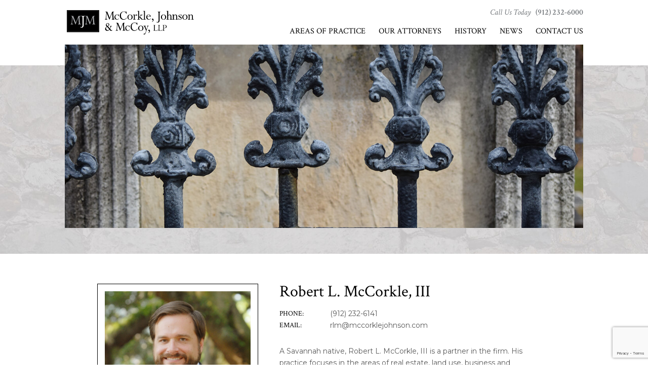

--- FILE ---
content_type: text/html; charset=UTF-8
request_url: https://mccorklejohnson.com/our-attorneys/robert-l-mccorkle-iii/
body_size: 11565
content:
<!DOCTYPE html>
<html lang="en-US">
<head>
	<meta charset="UTF-8" />
<meta http-equiv="X-UA-Compatible" content="IE=edge">
	<link rel="pingback" href="https://mccorklejohnson.com/xmlrpc.php" />
	<link rel="apple-touch-icon" sizes="180x180" href="/apple-touch-icon.png">
	<link rel="icon" type="image/png" sizes="32x32" href="/favicon-32x32.png">
	<link rel="icon" type="image/png" sizes="16x16" href="/favicon-16x16.png">
	<link rel="manifest" href="/site.webmanifest">
	<link rel="mask-icon" href="/safari-pinned-tab.svg" color="#5bbad5">
	<meta name="msapplication-TileColor" content="#000000">
	<meta name="theme-color" content="#ffffff">

	<script type="text/javascript">
		document.documentElement.className = 'js';
	</script>

	<link rel="preconnect" href="https://fonts.gstatic.com" crossorigin /><style id="et-divi-open-sans-inline-css">/* Original: https://fonts.googleapis.com/css?family=Open+Sans:300italic,400italic,600italic,700italic,800italic,400,300,600,700,800&#038;subset=latin,latin-ext&#038;display=swap *//* User Agent: Mozilla/5.0 (Unknown; Linux x86_64) AppleWebKit/538.1 (KHTML, like Gecko) Safari/538.1 Daum/4.1 */@font-face {font-family: 'Open Sans';font-style: italic;font-weight: 300;font-stretch: normal;font-display: swap;src: url(https://fonts.gstatic.com/s/opensans/v44/memQYaGs126MiZpBA-UFUIcVXSCEkx2cmqvXlWq8tWZ0Pw86hd0Rk5hkWV4exQ.ttf) format('truetype');}@font-face {font-family: 'Open Sans';font-style: italic;font-weight: 400;font-stretch: normal;font-display: swap;src: url(https://fonts.gstatic.com/s/opensans/v44/memQYaGs126MiZpBA-UFUIcVXSCEkx2cmqvXlWq8tWZ0Pw86hd0Rk8ZkWV4exQ.ttf) format('truetype');}@font-face {font-family: 'Open Sans';font-style: italic;font-weight: 600;font-stretch: normal;font-display: swap;src: url(https://fonts.gstatic.com/s/opensans/v44/memQYaGs126MiZpBA-UFUIcVXSCEkx2cmqvXlWq8tWZ0Pw86hd0RkxhjWV4exQ.ttf) format('truetype');}@font-face {font-family: 'Open Sans';font-style: italic;font-weight: 700;font-stretch: normal;font-display: swap;src: url(https://fonts.gstatic.com/s/opensans/v44/memQYaGs126MiZpBA-UFUIcVXSCEkx2cmqvXlWq8tWZ0Pw86hd0RkyFjWV4exQ.ttf) format('truetype');}@font-face {font-family: 'Open Sans';font-style: italic;font-weight: 800;font-stretch: normal;font-display: swap;src: url(https://fonts.gstatic.com/s/opensans/v44/memQYaGs126MiZpBA-UFUIcVXSCEkx2cmqvXlWq8tWZ0Pw86hd0Rk0ZjWV4exQ.ttf) format('truetype');}@font-face {font-family: 'Open Sans';font-style: normal;font-weight: 300;font-stretch: normal;font-display: swap;src: url(https://fonts.gstatic.com/s/opensans/v44/memSYaGs126MiZpBA-UvWbX2vVnXBbObj2OVZyOOSr4dVJWUgsiH0B4uaVc.ttf) format('truetype');}@font-face {font-family: 'Open Sans';font-style: normal;font-weight: 400;font-stretch: normal;font-display: swap;src: url(https://fonts.gstatic.com/s/opensans/v44/memSYaGs126MiZpBA-UvWbX2vVnXBbObj2OVZyOOSr4dVJWUgsjZ0B4uaVc.ttf) format('truetype');}@font-face {font-family: 'Open Sans';font-style: normal;font-weight: 600;font-stretch: normal;font-display: swap;src: url(https://fonts.gstatic.com/s/opensans/v44/memSYaGs126MiZpBA-UvWbX2vVnXBbObj2OVZyOOSr4dVJWUgsgH1x4uaVc.ttf) format('truetype');}@font-face {font-family: 'Open Sans';font-style: normal;font-weight: 700;font-stretch: normal;font-display: swap;src: url(https://fonts.gstatic.com/s/opensans/v44/memSYaGs126MiZpBA-UvWbX2vVnXBbObj2OVZyOOSr4dVJWUgsg-1x4uaVc.ttf) format('truetype');}@font-face {font-family: 'Open Sans';font-style: normal;font-weight: 800;font-stretch: normal;font-display: swap;src: url(https://fonts.gstatic.com/s/opensans/v44/memSYaGs126MiZpBA-UvWbX2vVnXBbObj2OVZyOOSr4dVJWUgshZ1x4uaVc.ttf) format('truetype');}/* User Agent: Mozilla/5.0 (Windows NT 6.1; WOW64; rv:27.0) Gecko/20100101 Firefox/27.0 */@font-face {font-family: 'Open Sans';font-style: italic;font-weight: 300;font-stretch: normal;font-display: swap;src: url(https://fonts.gstatic.com/l/font?kit=memQYaGs126MiZpBA-UFUIcVXSCEkx2cmqvXlWq8tWZ0Pw86hd0Rk5hkWV4exg&skey=743457fe2cc29280&v=v44) format('woff');}@font-face {font-family: 'Open Sans';font-style: italic;font-weight: 400;font-stretch: normal;font-display: swap;src: url(https://fonts.gstatic.com/l/font?kit=memQYaGs126MiZpBA-UFUIcVXSCEkx2cmqvXlWq8tWZ0Pw86hd0Rk8ZkWV4exg&skey=743457fe2cc29280&v=v44) format('woff');}@font-face {font-family: 'Open Sans';font-style: italic;font-weight: 600;font-stretch: normal;font-display: swap;src: url(https://fonts.gstatic.com/l/font?kit=memQYaGs126MiZpBA-UFUIcVXSCEkx2cmqvXlWq8tWZ0Pw86hd0RkxhjWV4exg&skey=743457fe2cc29280&v=v44) format('woff');}@font-face {font-family: 'Open Sans';font-style: italic;font-weight: 700;font-stretch: normal;font-display: swap;src: url(https://fonts.gstatic.com/l/font?kit=memQYaGs126MiZpBA-UFUIcVXSCEkx2cmqvXlWq8tWZ0Pw86hd0RkyFjWV4exg&skey=743457fe2cc29280&v=v44) format('woff');}@font-face {font-family: 'Open Sans';font-style: italic;font-weight: 800;font-stretch: normal;font-display: swap;src: url(https://fonts.gstatic.com/l/font?kit=memQYaGs126MiZpBA-UFUIcVXSCEkx2cmqvXlWq8tWZ0Pw86hd0Rk0ZjWV4exg&skey=743457fe2cc29280&v=v44) format('woff');}@font-face {font-family: 'Open Sans';font-style: normal;font-weight: 300;font-stretch: normal;font-display: swap;src: url(https://fonts.gstatic.com/l/font?kit=memSYaGs126MiZpBA-UvWbX2vVnXBbObj2OVZyOOSr4dVJWUgsiH0B4uaVQ&skey=62c1cbfccc78b4b2&v=v44) format('woff');}@font-face {font-family: 'Open Sans';font-style: normal;font-weight: 400;font-stretch: normal;font-display: swap;src: url(https://fonts.gstatic.com/l/font?kit=memSYaGs126MiZpBA-UvWbX2vVnXBbObj2OVZyOOSr4dVJWUgsjZ0B4uaVQ&skey=62c1cbfccc78b4b2&v=v44) format('woff');}@font-face {font-family: 'Open Sans';font-style: normal;font-weight: 600;font-stretch: normal;font-display: swap;src: url(https://fonts.gstatic.com/l/font?kit=memSYaGs126MiZpBA-UvWbX2vVnXBbObj2OVZyOOSr4dVJWUgsgH1x4uaVQ&skey=62c1cbfccc78b4b2&v=v44) format('woff');}@font-face {font-family: 'Open Sans';font-style: normal;font-weight: 700;font-stretch: normal;font-display: swap;src: url(https://fonts.gstatic.com/l/font?kit=memSYaGs126MiZpBA-UvWbX2vVnXBbObj2OVZyOOSr4dVJWUgsg-1x4uaVQ&skey=62c1cbfccc78b4b2&v=v44) format('woff');}@font-face {font-family: 'Open Sans';font-style: normal;font-weight: 800;font-stretch: normal;font-display: swap;src: url(https://fonts.gstatic.com/l/font?kit=memSYaGs126MiZpBA-UvWbX2vVnXBbObj2OVZyOOSr4dVJWUgshZ1x4uaVQ&skey=62c1cbfccc78b4b2&v=v44) format('woff');}/* User Agent: Mozilla/5.0 (Windows NT 6.3; rv:39.0) Gecko/20100101 Firefox/39.0 */@font-face {font-family: 'Open Sans';font-style: italic;font-weight: 300;font-stretch: normal;font-display: swap;src: url(https://fonts.gstatic.com/s/opensans/v44/memQYaGs126MiZpBA-UFUIcVXSCEkx2cmqvXlWq8tWZ0Pw86hd0Rk5hkWV4ewA.woff2) format('woff2');}@font-face {font-family: 'Open Sans';font-style: italic;font-weight: 400;font-stretch: normal;font-display: swap;src: url(https://fonts.gstatic.com/s/opensans/v44/memQYaGs126MiZpBA-UFUIcVXSCEkx2cmqvXlWq8tWZ0Pw86hd0Rk8ZkWV4ewA.woff2) format('woff2');}@font-face {font-family: 'Open Sans';font-style: italic;font-weight: 600;font-stretch: normal;font-display: swap;src: url(https://fonts.gstatic.com/s/opensans/v44/memQYaGs126MiZpBA-UFUIcVXSCEkx2cmqvXlWq8tWZ0Pw86hd0RkxhjWV4ewA.woff2) format('woff2');}@font-face {font-family: 'Open Sans';font-style: italic;font-weight: 700;font-stretch: normal;font-display: swap;src: url(https://fonts.gstatic.com/s/opensans/v44/memQYaGs126MiZpBA-UFUIcVXSCEkx2cmqvXlWq8tWZ0Pw86hd0RkyFjWV4ewA.woff2) format('woff2');}@font-face {font-family: 'Open Sans';font-style: italic;font-weight: 800;font-stretch: normal;font-display: swap;src: url(https://fonts.gstatic.com/s/opensans/v44/memQYaGs126MiZpBA-UFUIcVXSCEkx2cmqvXlWq8tWZ0Pw86hd0Rk0ZjWV4ewA.woff2) format('woff2');}@font-face {font-family: 'Open Sans';font-style: normal;font-weight: 300;font-stretch: normal;font-display: swap;src: url(https://fonts.gstatic.com/s/opensans/v44/memSYaGs126MiZpBA-UvWbX2vVnXBbObj2OVZyOOSr4dVJWUgsiH0B4uaVI.woff2) format('woff2');}@font-face {font-family: 'Open Sans';font-style: normal;font-weight: 400;font-stretch: normal;font-display: swap;src: url(https://fonts.gstatic.com/s/opensans/v44/memSYaGs126MiZpBA-UvWbX2vVnXBbObj2OVZyOOSr4dVJWUgsjZ0B4uaVI.woff2) format('woff2');}@font-face {font-family: 'Open Sans';font-style: normal;font-weight: 600;font-stretch: normal;font-display: swap;src: url(https://fonts.gstatic.com/s/opensans/v44/memSYaGs126MiZpBA-UvWbX2vVnXBbObj2OVZyOOSr4dVJWUgsgH1x4uaVI.woff2) format('woff2');}@font-face {font-family: 'Open Sans';font-style: normal;font-weight: 700;font-stretch: normal;font-display: swap;src: url(https://fonts.gstatic.com/s/opensans/v44/memSYaGs126MiZpBA-UvWbX2vVnXBbObj2OVZyOOSr4dVJWUgsg-1x4uaVI.woff2) format('woff2');}@font-face {font-family: 'Open Sans';font-style: normal;font-weight: 800;font-stretch: normal;font-display: swap;src: url(https://fonts.gstatic.com/s/opensans/v44/memSYaGs126MiZpBA-UvWbX2vVnXBbObj2OVZyOOSr4dVJWUgshZ1x4uaVI.woff2) format('woff2');}</style><meta name='robots' content='index, follow, max-image-preview:large, max-snippet:-1, max-video-preview:-1' />
<script type="text/javascript">
			let jqueryParams=[],jQuery=function(r){return jqueryParams=[...jqueryParams,r],jQuery},$=function(r){return jqueryParams=[...jqueryParams,r],$};window.jQuery=jQuery,window.$=jQuery;let customHeadScripts=!1;jQuery.fn=jQuery.prototype={},$.fn=jQuery.prototype={},jQuery.noConflict=function(r){if(window.jQuery)return jQuery=window.jQuery,$=window.jQuery,customHeadScripts=!0,jQuery.noConflict},jQuery.ready=function(r){jqueryParams=[...jqueryParams,r]},$.ready=function(r){jqueryParams=[...jqueryParams,r]},jQuery.load=function(r){jqueryParams=[...jqueryParams,r]},$.load=function(r){jqueryParams=[...jqueryParams,r]},jQuery.fn.ready=function(r){jqueryParams=[...jqueryParams,r]},$.fn.ready=function(r){jqueryParams=[...jqueryParams,r]};</script>
	<!-- This site is optimized with the Yoast SEO plugin v26.7 - https://yoast.com/wordpress/plugins/seo/ -->
	<title>Robert L. McCorkle, III - McCorkle, Johnson &amp; McCoy LLP Attorneys At Law %</title>
	<meta name="description" content="A Savannah native, Robert L. McCorkle, III is a partner in the firm. His practice focuses in the areas of real estate, land use, business and association" />
	<link rel="canonical" href="https://mccorklejohnson.com/our-attorneys/robert-l-mccorkle-iii/" />
	<meta property="og:locale" content="en_US" />
	<meta property="og:type" content="article" />
	<meta property="og:title" content="Robert L. McCorkle, III - McCorkle, Johnson &amp; McCoy LLP Attorneys At Law %" />
	<meta property="og:description" content="A Savannah native, Robert L. McCorkle, III is a partner in the firm. His practice focuses in the areas of real estate, land use, business and association" />
	<meta property="og:url" content="https://mccorklejohnson.com/our-attorneys/robert-l-mccorkle-iii/" />
	<meta property="og:site_name" content="McCorkle, Johnson &amp; McCoy LLP Attorneys At Law" />
	<meta property="article:modified_time" content="2025-05-22T12:57:12+00:00" />
	<meta name="twitter:card" content="summary_large_image" />
	<meta name="twitter:label1" content="Est. reading time" />
	<meta name="twitter:data1" content="3 minutes" />
	<script type="application/ld+json" class="yoast-schema-graph">{"@context":"https://schema.org","@graph":[{"@type":"WebPage","@id":"https://mccorklejohnson.com/our-attorneys/robert-l-mccorkle-iii/","url":"https://mccorklejohnson.com/our-attorneys/robert-l-mccorkle-iii/","name":"Robert L. McCorkle, III - McCorkle, Johnson &amp; McCoy LLP Attorneys At Law %","isPartOf":{"@id":"https://mccorklejohnson.com/#website"},"datePublished":"2018-07-19T12:48:30+00:00","dateModified":"2025-05-22T12:57:12+00:00","description":"A Savannah native, Robert L. McCorkle, III is a partner in the firm. His practice focuses in the areas of real estate, land use, business and association","breadcrumb":{"@id":"https://mccorklejohnson.com/our-attorneys/robert-l-mccorkle-iii/#breadcrumb"},"inLanguage":"en-US","potentialAction":[{"@type":"ReadAction","target":["https://mccorklejohnson.com/our-attorneys/robert-l-mccorkle-iii/"]}]},{"@type":"BreadcrumbList","@id":"https://mccorklejohnson.com/our-attorneys/robert-l-mccorkle-iii/#breadcrumb","itemListElement":[{"@type":"ListItem","position":1,"name":"Home","item":"https://mccorklejohnson.com/"},{"@type":"ListItem","position":2,"name":"Robert L. McCorkle, III"}]},{"@type":"WebSite","@id":"https://mccorklejohnson.com/#website","url":"https://mccorklejohnson.com/","name":"McCorkle, Johnson &amp; McCoy LLP Attorneys At Law","description":"You&#039;re on solid ground.","potentialAction":[{"@type":"SearchAction","target":{"@type":"EntryPoint","urlTemplate":"https://mccorklejohnson.com/?s={search_term_string}"},"query-input":{"@type":"PropertyValueSpecification","valueRequired":true,"valueName":"search_term_string"}}],"inLanguage":"en-US"}]}</script>
	<!-- / Yoast SEO plugin. -->


<link rel='dns-prefetch' href='//fonts.googleapis.com' />
<link rel="alternate" type="application/rss+xml" title="McCorkle, Johnson &amp; McCoy LLP Attorneys At Law &raquo; Feed" href="https://mccorklejohnson.com/feed/" />
<link rel="alternate" type="application/rss+xml" title="McCorkle, Johnson &amp; McCoy LLP Attorneys At Law &raquo; Comments Feed" href="https://mccorklejohnson.com/comments/feed/" />
<meta content="RM-BASE v.1.0.0" name="generator"/><link rel='stylesheet' id='wp-block-library-css' href='https://mccorklejohnson.com/wp-includes/css/dist/block-library/style.min.css?ver=6.8.3' type='text/css' media='all' />
<style id='wp-block-library-theme-inline-css' type='text/css'>
.wp-block-audio :where(figcaption){color:#555;font-size:13px;text-align:center}.is-dark-theme .wp-block-audio :where(figcaption){color:#ffffffa6}.wp-block-audio{margin:0 0 1em}.wp-block-code{border:1px solid #ccc;border-radius:4px;font-family:Menlo,Consolas,monaco,monospace;padding:.8em 1em}.wp-block-embed :where(figcaption){color:#555;font-size:13px;text-align:center}.is-dark-theme .wp-block-embed :where(figcaption){color:#ffffffa6}.wp-block-embed{margin:0 0 1em}.blocks-gallery-caption{color:#555;font-size:13px;text-align:center}.is-dark-theme .blocks-gallery-caption{color:#ffffffa6}:root :where(.wp-block-image figcaption){color:#555;font-size:13px;text-align:center}.is-dark-theme :root :where(.wp-block-image figcaption){color:#ffffffa6}.wp-block-image{margin:0 0 1em}.wp-block-pullquote{border-bottom:4px solid;border-top:4px solid;color:currentColor;margin-bottom:1.75em}.wp-block-pullquote cite,.wp-block-pullquote footer,.wp-block-pullquote__citation{color:currentColor;font-size:.8125em;font-style:normal;text-transform:uppercase}.wp-block-quote{border-left:.25em solid;margin:0 0 1.75em;padding-left:1em}.wp-block-quote cite,.wp-block-quote footer{color:currentColor;font-size:.8125em;font-style:normal;position:relative}.wp-block-quote:where(.has-text-align-right){border-left:none;border-right:.25em solid;padding-left:0;padding-right:1em}.wp-block-quote:where(.has-text-align-center){border:none;padding-left:0}.wp-block-quote.is-large,.wp-block-quote.is-style-large,.wp-block-quote:where(.is-style-plain){border:none}.wp-block-search .wp-block-search__label{font-weight:700}.wp-block-search__button{border:1px solid #ccc;padding:.375em .625em}:where(.wp-block-group.has-background){padding:1.25em 2.375em}.wp-block-separator.has-css-opacity{opacity:.4}.wp-block-separator{border:none;border-bottom:2px solid;margin-left:auto;margin-right:auto}.wp-block-separator.has-alpha-channel-opacity{opacity:1}.wp-block-separator:not(.is-style-wide):not(.is-style-dots){width:100px}.wp-block-separator.has-background:not(.is-style-dots){border-bottom:none;height:1px}.wp-block-separator.has-background:not(.is-style-wide):not(.is-style-dots){height:2px}.wp-block-table{margin:0 0 1em}.wp-block-table td,.wp-block-table th{word-break:normal}.wp-block-table :where(figcaption){color:#555;font-size:13px;text-align:center}.is-dark-theme .wp-block-table :where(figcaption){color:#ffffffa6}.wp-block-video :where(figcaption){color:#555;font-size:13px;text-align:center}.is-dark-theme .wp-block-video :where(figcaption){color:#ffffffa6}.wp-block-video{margin:0 0 1em}:root :where(.wp-block-template-part.has-background){margin-bottom:0;margin-top:0;padding:1.25em 2.375em}
</style>
<style id='global-styles-inline-css' type='text/css'>
:root{--wp--preset--aspect-ratio--square: 1;--wp--preset--aspect-ratio--4-3: 4/3;--wp--preset--aspect-ratio--3-4: 3/4;--wp--preset--aspect-ratio--3-2: 3/2;--wp--preset--aspect-ratio--2-3: 2/3;--wp--preset--aspect-ratio--16-9: 16/9;--wp--preset--aspect-ratio--9-16: 9/16;--wp--preset--color--black: #000000;--wp--preset--color--cyan-bluish-gray: #abb8c3;--wp--preset--color--white: #ffffff;--wp--preset--color--pale-pink: #f78da7;--wp--preset--color--vivid-red: #cf2e2e;--wp--preset--color--luminous-vivid-orange: #ff6900;--wp--preset--color--luminous-vivid-amber: #fcb900;--wp--preset--color--light-green-cyan: #7bdcb5;--wp--preset--color--vivid-green-cyan: #00d084;--wp--preset--color--pale-cyan-blue: #8ed1fc;--wp--preset--color--vivid-cyan-blue: #0693e3;--wp--preset--color--vivid-purple: #9b51e0;--wp--preset--gradient--vivid-cyan-blue-to-vivid-purple: linear-gradient(135deg,rgba(6,147,227,1) 0%,rgb(155,81,224) 100%);--wp--preset--gradient--light-green-cyan-to-vivid-green-cyan: linear-gradient(135deg,rgb(122,220,180) 0%,rgb(0,208,130) 100%);--wp--preset--gradient--luminous-vivid-amber-to-luminous-vivid-orange: linear-gradient(135deg,rgba(252,185,0,1) 0%,rgba(255,105,0,1) 100%);--wp--preset--gradient--luminous-vivid-orange-to-vivid-red: linear-gradient(135deg,rgba(255,105,0,1) 0%,rgb(207,46,46) 100%);--wp--preset--gradient--very-light-gray-to-cyan-bluish-gray: linear-gradient(135deg,rgb(238,238,238) 0%,rgb(169,184,195) 100%);--wp--preset--gradient--cool-to-warm-spectrum: linear-gradient(135deg,rgb(74,234,220) 0%,rgb(151,120,209) 20%,rgb(207,42,186) 40%,rgb(238,44,130) 60%,rgb(251,105,98) 80%,rgb(254,248,76) 100%);--wp--preset--gradient--blush-light-purple: linear-gradient(135deg,rgb(255,206,236) 0%,rgb(152,150,240) 100%);--wp--preset--gradient--blush-bordeaux: linear-gradient(135deg,rgb(254,205,165) 0%,rgb(254,45,45) 50%,rgb(107,0,62) 100%);--wp--preset--gradient--luminous-dusk: linear-gradient(135deg,rgb(255,203,112) 0%,rgb(199,81,192) 50%,rgb(65,88,208) 100%);--wp--preset--gradient--pale-ocean: linear-gradient(135deg,rgb(255,245,203) 0%,rgb(182,227,212) 50%,rgb(51,167,181) 100%);--wp--preset--gradient--electric-grass: linear-gradient(135deg,rgb(202,248,128) 0%,rgb(113,206,126) 100%);--wp--preset--gradient--midnight: linear-gradient(135deg,rgb(2,3,129) 0%,rgb(40,116,252) 100%);--wp--preset--font-size--small: 13px;--wp--preset--font-size--medium: 20px;--wp--preset--font-size--large: 36px;--wp--preset--font-size--x-large: 42px;--wp--preset--spacing--20: 0.44rem;--wp--preset--spacing--30: 0.67rem;--wp--preset--spacing--40: 1rem;--wp--preset--spacing--50: 1.5rem;--wp--preset--spacing--60: 2.25rem;--wp--preset--spacing--70: 3.38rem;--wp--preset--spacing--80: 5.06rem;--wp--preset--shadow--natural: 6px 6px 9px rgba(0, 0, 0, 0.2);--wp--preset--shadow--deep: 12px 12px 50px rgba(0, 0, 0, 0.4);--wp--preset--shadow--sharp: 6px 6px 0px rgba(0, 0, 0, 0.2);--wp--preset--shadow--outlined: 6px 6px 0px -3px rgba(255, 255, 255, 1), 6px 6px rgba(0, 0, 0, 1);--wp--preset--shadow--crisp: 6px 6px 0px rgba(0, 0, 0, 1);}:root { --wp--style--global--content-size: 823px;--wp--style--global--wide-size: 1080px; }:where(body) { margin: 0; }.wp-site-blocks > .alignleft { float: left; margin-right: 2em; }.wp-site-blocks > .alignright { float: right; margin-left: 2em; }.wp-site-blocks > .aligncenter { justify-content: center; margin-left: auto; margin-right: auto; }:where(.is-layout-flex){gap: 0.5em;}:where(.is-layout-grid){gap: 0.5em;}.is-layout-flow > .alignleft{float: left;margin-inline-start: 0;margin-inline-end: 2em;}.is-layout-flow > .alignright{float: right;margin-inline-start: 2em;margin-inline-end: 0;}.is-layout-flow > .aligncenter{margin-left: auto !important;margin-right: auto !important;}.is-layout-constrained > .alignleft{float: left;margin-inline-start: 0;margin-inline-end: 2em;}.is-layout-constrained > .alignright{float: right;margin-inline-start: 2em;margin-inline-end: 0;}.is-layout-constrained > .aligncenter{margin-left: auto !important;margin-right: auto !important;}.is-layout-constrained > :where(:not(.alignleft):not(.alignright):not(.alignfull)){max-width: var(--wp--style--global--content-size);margin-left: auto !important;margin-right: auto !important;}.is-layout-constrained > .alignwide{max-width: var(--wp--style--global--wide-size);}body .is-layout-flex{display: flex;}.is-layout-flex{flex-wrap: wrap;align-items: center;}.is-layout-flex > :is(*, div){margin: 0;}body .is-layout-grid{display: grid;}.is-layout-grid > :is(*, div){margin: 0;}body{padding-top: 0px;padding-right: 0px;padding-bottom: 0px;padding-left: 0px;}:root :where(.wp-element-button, .wp-block-button__link){background-color: #32373c;border-width: 0;color: #fff;font-family: inherit;font-size: inherit;line-height: inherit;padding: calc(0.667em + 2px) calc(1.333em + 2px);text-decoration: none;}.has-black-color{color: var(--wp--preset--color--black) !important;}.has-cyan-bluish-gray-color{color: var(--wp--preset--color--cyan-bluish-gray) !important;}.has-white-color{color: var(--wp--preset--color--white) !important;}.has-pale-pink-color{color: var(--wp--preset--color--pale-pink) !important;}.has-vivid-red-color{color: var(--wp--preset--color--vivid-red) !important;}.has-luminous-vivid-orange-color{color: var(--wp--preset--color--luminous-vivid-orange) !important;}.has-luminous-vivid-amber-color{color: var(--wp--preset--color--luminous-vivid-amber) !important;}.has-light-green-cyan-color{color: var(--wp--preset--color--light-green-cyan) !important;}.has-vivid-green-cyan-color{color: var(--wp--preset--color--vivid-green-cyan) !important;}.has-pale-cyan-blue-color{color: var(--wp--preset--color--pale-cyan-blue) !important;}.has-vivid-cyan-blue-color{color: var(--wp--preset--color--vivid-cyan-blue) !important;}.has-vivid-purple-color{color: var(--wp--preset--color--vivid-purple) !important;}.has-black-background-color{background-color: var(--wp--preset--color--black) !important;}.has-cyan-bluish-gray-background-color{background-color: var(--wp--preset--color--cyan-bluish-gray) !important;}.has-white-background-color{background-color: var(--wp--preset--color--white) !important;}.has-pale-pink-background-color{background-color: var(--wp--preset--color--pale-pink) !important;}.has-vivid-red-background-color{background-color: var(--wp--preset--color--vivid-red) !important;}.has-luminous-vivid-orange-background-color{background-color: var(--wp--preset--color--luminous-vivid-orange) !important;}.has-luminous-vivid-amber-background-color{background-color: var(--wp--preset--color--luminous-vivid-amber) !important;}.has-light-green-cyan-background-color{background-color: var(--wp--preset--color--light-green-cyan) !important;}.has-vivid-green-cyan-background-color{background-color: var(--wp--preset--color--vivid-green-cyan) !important;}.has-pale-cyan-blue-background-color{background-color: var(--wp--preset--color--pale-cyan-blue) !important;}.has-vivid-cyan-blue-background-color{background-color: var(--wp--preset--color--vivid-cyan-blue) !important;}.has-vivid-purple-background-color{background-color: var(--wp--preset--color--vivid-purple) !important;}.has-black-border-color{border-color: var(--wp--preset--color--black) !important;}.has-cyan-bluish-gray-border-color{border-color: var(--wp--preset--color--cyan-bluish-gray) !important;}.has-white-border-color{border-color: var(--wp--preset--color--white) !important;}.has-pale-pink-border-color{border-color: var(--wp--preset--color--pale-pink) !important;}.has-vivid-red-border-color{border-color: var(--wp--preset--color--vivid-red) !important;}.has-luminous-vivid-orange-border-color{border-color: var(--wp--preset--color--luminous-vivid-orange) !important;}.has-luminous-vivid-amber-border-color{border-color: var(--wp--preset--color--luminous-vivid-amber) !important;}.has-light-green-cyan-border-color{border-color: var(--wp--preset--color--light-green-cyan) !important;}.has-vivid-green-cyan-border-color{border-color: var(--wp--preset--color--vivid-green-cyan) !important;}.has-pale-cyan-blue-border-color{border-color: var(--wp--preset--color--pale-cyan-blue) !important;}.has-vivid-cyan-blue-border-color{border-color: var(--wp--preset--color--vivid-cyan-blue) !important;}.has-vivid-purple-border-color{border-color: var(--wp--preset--color--vivid-purple) !important;}.has-vivid-cyan-blue-to-vivid-purple-gradient-background{background: var(--wp--preset--gradient--vivid-cyan-blue-to-vivid-purple) !important;}.has-light-green-cyan-to-vivid-green-cyan-gradient-background{background: var(--wp--preset--gradient--light-green-cyan-to-vivid-green-cyan) !important;}.has-luminous-vivid-amber-to-luminous-vivid-orange-gradient-background{background: var(--wp--preset--gradient--luminous-vivid-amber-to-luminous-vivid-orange) !important;}.has-luminous-vivid-orange-to-vivid-red-gradient-background{background: var(--wp--preset--gradient--luminous-vivid-orange-to-vivid-red) !important;}.has-very-light-gray-to-cyan-bluish-gray-gradient-background{background: var(--wp--preset--gradient--very-light-gray-to-cyan-bluish-gray) !important;}.has-cool-to-warm-spectrum-gradient-background{background: var(--wp--preset--gradient--cool-to-warm-spectrum) !important;}.has-blush-light-purple-gradient-background{background: var(--wp--preset--gradient--blush-light-purple) !important;}.has-blush-bordeaux-gradient-background{background: var(--wp--preset--gradient--blush-bordeaux) !important;}.has-luminous-dusk-gradient-background{background: var(--wp--preset--gradient--luminous-dusk) !important;}.has-pale-ocean-gradient-background{background: var(--wp--preset--gradient--pale-ocean) !important;}.has-electric-grass-gradient-background{background: var(--wp--preset--gradient--electric-grass) !important;}.has-midnight-gradient-background{background: var(--wp--preset--gradient--midnight) !important;}.has-small-font-size{font-size: var(--wp--preset--font-size--small) !important;}.has-medium-font-size{font-size: var(--wp--preset--font-size--medium) !important;}.has-large-font-size{font-size: var(--wp--preset--font-size--large) !important;}.has-x-large-font-size{font-size: var(--wp--preset--font-size--x-large) !important;}
:where(.wp-block-post-template.is-layout-flex){gap: 1.25em;}:where(.wp-block-post-template.is-layout-grid){gap: 1.25em;}
:where(.wp-block-columns.is-layout-flex){gap: 2em;}:where(.wp-block-columns.is-layout-grid){gap: 2em;}
:root :where(.wp-block-pullquote){font-size: 1.5em;line-height: 1.6;}
</style>
<link rel='stylesheet' id='contact-form-7-css' href='https://mccorklejohnson.com/wp-content/plugins/contact-form-7/includes/css/styles.css?ver=6.1.4' type='text/css' media='all' />
<link rel='stylesheet' id='googlefonts-css' href='https://fonts.googleapis.com/css?family=Montserrat:100,100italic,200,200italic,300,300italic,400,400italic,500,500italic,600,600italic,700,700italic,800,800italic,900,900italic|Crimson+Text:400,400italic,600,600italic,700,700italic&subset=latin' type='text/css' media='all' />
<link rel='stylesheet' id='wp-pagenavi-css' href='https://mccorklejohnson.com/wp-content/plugins/wp-pagenavi/pagenavi-css.css?ver=2.70' type='text/css' media='all' />
<link rel='stylesheet' id='divi-style-parent-css' href='https://mccorklejohnson.com/wp-content/themes/Divi/style-static.min.css?ver=4.27.5' type='text/css' media='all' />
<link rel='stylesheet' id='rm-base-css' href='https://mccorklejohnson.com/wp-content/themes/rm-base/style.css?ver=6.8.3' type='text/css' media='all' />
<link rel='stylesheet' id='font-awesome-css' href='https://mccorklejohnson.com/wp-content/themes/rm-base/assets/vendors/font-awesome/css/fontawesome-all.min.css?ver=6.8.3' type='text/css' media='all' />
<link rel="https://api.w.org/" href="https://mccorklejohnson.com/wp-json/" /><link rel="EditURI" type="application/rsd+xml" title="RSD" href="https://mccorklejohnson.com/xmlrpc.php?rsd" />
<link rel='shortlink' href='https://mccorklejohnson.com/?p=827' />
<link rel="alternate" title="oEmbed (JSON)" type="application/json+oembed" href="https://mccorklejohnson.com/wp-json/oembed/1.0/embed?url=https%3A%2F%2Fmccorklejohnson.com%2Four-attorneys%2Frobert-l-mccorkle-iii%2F" />
<link rel="alternate" title="oEmbed (XML)" type="text/xml+oembed" href="https://mccorklejohnson.com/wp-json/oembed/1.0/embed?url=https%3A%2F%2Fmccorklejohnson.com%2Four-attorneys%2Frobert-l-mccorkle-iii%2F&#038;format=xml" />
<meta name="viewport" content="width=device-width, initial-scale=1.0, maximum-scale=1.0, user-scalable=0" /><!-- Google Tag Manager -->
<script>(function(w,d,s,l,i){w[l]=w[l]||[];w[l].push({'gtm.start':
new Date().getTime(),event:'gtm.js'});var f=d.getElementsByTagName(s)[0],
j=d.createElement(s),dl=l!='dataLayer'?'&l='+l:'';j.async=true;j.src=
'https://www.googletagmanager.com/gtm.js?id='+i+dl;f.parentNode.insertBefore(j,f);
})(window,document,'script','dataLayer','GTM-PGFR2LM');</script>
<!-- End Google Tag Manager --><link rel="stylesheet" id="et-divi-customizer-global-cached-inline-styles" href="https://mccorklejohnson.com/wp-content/et-cache/global/et-divi-customizer-global.min.css?ver=1765183154" /><style id="et-critical-inline-css"></style>
</head>
<body class="wp-singular attorney-template-default single single-attorney postid-827 wp-theme-Divi wp-child-theme-rm-base attorney-robert-l-mccorkle-iii et_pb_button_helper_class et_non_fixed_nav et_show_nav et_primary_nav_dropdown_animation_fade et_secondary_nav_dropdown_animation_fade et_header_style_left et_pb_svg_logo et_pb_footer_columns4 et_cover_background et_pb_gutter windows et_pb_gutters3 et_right_sidebar et_divi_theme et-db">
	<div id="page-container">

	
	
			<header id="main-header" data-height-onload="66">
			<div class="container clearfix et_menu_container">
							<div class="logo_container">
					<span class="logo_helper"></span>
					<a href="https://mccorklejohnson.com/">
						<img src="https://mccorklejohnson.com/wp-content/uploads/2020/05/logo-2020.svg" alt="McCorkle, Johnson &amp; McCoy LLP Attorneys At Law" id="logo" data-height-percentage="54" />
					</a>
				</div>
							<div id="et-top-navigation" data-height="66" data-fixed-height="40">
					
					<div id="header-phone"><em>Call Us Today</em>
					<a href="tel:9122326000">(912) 232-6000</a>					</div>
					
											<nav id="top-menu-nav">
						<ul id="top-menu" class="nav"><li id="menu-item-172" class="menu-item menu-item-type-post_type menu-item-object-page menu-item-has-children menu-item-172"><a href="https://mccorklejohnson.com/areas-of-practice/">Areas of Practice</a>
<ul class="sub-menu">
	<li id="menu-item-182" class="menu-item menu-item-type-post_type menu-item-object-page menu-item-182"><a href="https://mccorklejohnson.com/areas-of-practice/real-estate-transactions/">Real Estate Transactions</a></li>
	<li id="menu-item-173" class="menu-item menu-item-type-post_type menu-item-object-page menu-item-173"><a href="https://mccorklejohnson.com/areas-of-practice/business-law/">Business Law</a></li>
	<li id="menu-item-174" class="menu-item menu-item-type-post_type menu-item-object-page menu-item-174"><a href="https://mccorklejohnson.com/areas-of-practice/condo-association-law/">Condo Association Law</a></li>
	<li id="menu-item-179" class="menu-item menu-item-type-post_type menu-item-object-page menu-item-179"><a href="https://mccorklejohnson.com/areas-of-practice/neighborhood-association-law/">Neighborhood Association Law</a></li>
	<li id="menu-item-178" class="menu-item menu-item-type-post_type menu-item-object-page menu-item-178"><a href="https://mccorklejohnson.com/areas-of-practice/mediation-services/">Mediation Services</a></li>
	<li id="menu-item-177" class="menu-item menu-item-type-post_type menu-item-object-page menu-item-177"><a href="https://mccorklejohnson.com/areas-of-practice/landlord-tenant-law/">Landlord-Tenant Law</a></li>
	<li id="menu-item-175" class="menu-item menu-item-type-post_type menu-item-object-page menu-item-175"><a href="https://mccorklejohnson.com/areas-of-practice/construction-law/">Construction Law</a></li>
	<li id="menu-item-181" class="menu-item menu-item-type-post_type menu-item-object-page menu-item-181"><a href="https://mccorklejohnson.com/areas-of-practice/real-estate-litigation/">Real Estate Litigation</a></li>
	<li id="menu-item-180" class="menu-item menu-item-type-post_type menu-item-object-page menu-item-180"><a href="https://mccorklejohnson.com/areas-of-practice/property-tax-appeals/">Property Tax Appeals</a></li>
	<li id="menu-item-176" class="menu-item menu-item-type-post_type menu-item-object-page menu-item-176"><a href="https://mccorklejohnson.com/areas-of-practice/eminent-domain-law/">Eminent Domain Law</a></li>
</ul>
</li>
<li id="menu-item-186" class="menu-item menu-item-type-post_type menu-item-object-page current-menu-ancestor current-menu-parent current_page_parent current_page_ancestor menu-item-has-children menu-item-186"><a href="https://mccorklejohnson.com/our-attorneys/">Our Attorneys</a>
<ul class="sub-menu">
	<li id="menu-item-849" class="menu-item menu-item-type-post_type menu-item-object-attorney menu-item-849"><a href="https://mccorklejohnson.com/our-attorneys/phillip-r-mccorkle/">Phillip R. McCorkle</a></li>
	<li id="menu-item-848" class="menu-item menu-item-type-post_type menu-item-object-attorney menu-item-848"><a href="https://mccorklejohnson.com/our-attorneys/david-h-johnson/">David H. Johnson</a></li>
	<li id="menu-item-847" class="menu-item menu-item-type-post_type menu-item-object-attorney menu-item-847"><a href="https://mccorklejohnson.com/our-attorneys/mathew-m-mccoy/">Mathew M. McCoy</a></li>
	<li id="menu-item-846" class="menu-item menu-item-type-post_type menu-item-object-attorney current-menu-item menu-item-846"><a href="https://mccorklejohnson.com/our-attorneys/robert-l-mccorkle-iii/" aria-current="page">Robert L. McCorkle, III</a></li>
	<li id="menu-item-845" class="menu-item menu-item-type-post_type menu-item-object-attorney menu-item-845"><a href="https://mccorklejohnson.com/our-attorneys/catherine-m-bolger/">Catherine M. Bolger</a></li>
	<li id="menu-item-844" class="menu-item menu-item-type-post_type menu-item-object-attorney menu-item-844"><a href="https://mccorklejohnson.com/our-attorneys/colby-e-longley/">Colby E. Longley</a></li>
</ul>
</li>
<li id="menu-item-184" class="menu-item menu-item-type-post_type menu-item-object-page menu-item-184"><a href="https://mccorklejohnson.com/history/">History</a></li>
<li id="menu-item-185" class="menu-item menu-item-type-post_type menu-item-object-page menu-item-185"><a href="https://mccorklejohnson.com/news/">News</a></li>
<li id="menu-item-183" class="menu-item menu-item-type-post_type menu-item-object-page menu-item-183"><a href="https://mccorklejohnson.com/contact-us/">Contact Us</a></li>
</ul>						</nav>
					
					
					
					
					<div id="et_mobile_nav_menu">
				<div class="mobile_nav closed">
					<span class="select_page">Select Page</span>
					<span class="mobile_menu_bar mobile_menu_bar_toggle"></span>
				</div>
			</div>				</div> <!-- #et-top-navigation -->
			</div> <!-- .container -->
			<div class="et_search_outer">
				<div class="container et_search_form_container">
					<form role="search" method="get" class="et-search-form" action="https://mccorklejohnson.com/">
					<input type="search" class="et-search-field" placeholder="Search &hellip;" value="" name="s" title="Search for:" />					</form>
					<span class="et_close_search_field"></span>
				</div>
			</div>
		</header> <!-- #main-header -->
			<div id="et-main-area">
	
<div id="main-content">
											<article id="post-827" class="et_pb_post post-827 attorney type-attorney status-publish hentry">
					<div class="entry-content">
						<div id="et-boc" class="et-boc">
							<div class="et_builder_inner_content et_pb_gutters3">
								<div id="hero-image" class="et_pb_section et_pb_section_0 et_section_regular">
									<div class="et_pb_row et_pb_row_0">
										<div class="et_pb_column et_pb_column_4_4 et_pb_column_0    et_pb_css_mix_blend_mode_passthrough et-last-child">
											<div class="et_pb_module et_pb_image et_pb_image_0 et_always_center_on_mobile">
												<span class="et_pb_image_wrap"><img src="https://mccorklejohnson.com/wp-content/uploads/2018/09/hero-attorney.jpg"></span>
											</div>
										</div> <!-- .et_pb_column -->
									</div> <!-- .et_pb_row -->
								</div>
								<div id="attorney" class="et_pb_section et_pb_section_1 et_section_regular">
									<div class="et_pb_row et_pb_row_1">
										<div class="et_pb_column et_pb_column_4_4 et_pb_column_1    et_pb_css_mix_blend_mode_passthrough et-last-child">
											<div class="et_pb_module et_pb_text et_pb_text_0 et_pb_bg_layout_light  et_pb_text_align_left">
												<div class="et_pb_text_inner">
													<img src="https://mccorklejohnson.com/wp-content/uploads/2018/07/robert.png" class="bio-pic" />
													<h1 class="bio-attorney">Robert L. McCorkle, III</h1>
													<div class="bio-contacts">
													<div class="method"><label>Phone:</label><a href="tel:9122326141">(912) 232-6141</a></div><div class="method"><label>Email:</label><a href="/cdn-cgi/l/email-protection#b0c2dcddf0ddd3d3dfc2dbdcd5dadfd8dec3dfde9ed3dfdd"><span class="__cf_email__" data-cfemail="afddc3c2efc2ccccc0ddc4c3cac5c0c7c1dcc0c181ccc0c2">[email&#160;protected]</span></a></div>													</div>
													<div class="bio-about"><p>A Savannah native, Robert L. McCorkle, III is a partner in the firm. His practice focuses in the areas of real estate, land use, business and association law.</p>
<p>Mr. McCorkle’s real estate practice includes the representation of buyers, sellers, developers and lenders in all types of commercial property acquisitions, sales and financings. He also has extensive experience creating and reforming residential, commercial, industrial and mixed use condominiums and covenanted developments. Mr. McCorkle represents both landlords and tenants in lease negotiations and has handled landlord-tenant disputes, including collection matters. Additionally, Mr. McCorkle is real estate counsel to the Georgia Ports Authority and the Savannah-Georgia Convention Center Authority, through his appointments as a Special Assistant Attorney General (SAAG).</p>
<p>Mr. McCorkle works closely with small businesses in addressing all formation, operation, governance and contracting needs in his business law practice. Mr. McCorkle has also guided many individual owners and shareholders through a myriad of business dissolutions as well as asset and stock sales. His clients include corporations, limited liability companies, and partnerships, as well as non-profit organizations.</p>
<p>Mr. McCorkle represents numerous condominium and neighborhood associations. He provides full service counsel to his association clients, including handling corporate governance matters, declaration interpretation, declaration and bylaw amendments, covenant and rule enforcement issues and collection matters.</p>
<p>Admitted in Georgia and South Carolina, Mr. McCorkle is a member of the Savannah Bar Association, the State Bar of Georgia, the State Bar of South Carolina and the American Bar Association. Mr. McCorkle was recently recognized by Georgia Trend Magazine as one of &#8220;The Georgia 500&#8221;, Georgia&#8217;s 500 Most Influential Leaders. In 2015 he was named as one of Georgia Trend Magazine&#8217;s Legal Elite for the areas of Business Law and Corporate Law. In 2014, he was named as one of the Top 40 Lawyers Under 40 in the State of Georgia by The Daily Report and was also selected by Atlanta Magazine as a Georgia Rising Star Super Lawyer in 2009-2011 and 2014-2017, and a Super Lawyer in 2019-2021. His seminars and speaking engagements include “Law of Easements: Legal Issues and Practical Consideration in Georgia”, Lorman Education Services, 2008, and &#8220;Condominium Lecture Series: 5 Things Every Condo Association Board Member Should Know&#8221;, 2013.</p>
<p>Mr. McCorkle began his legal career as an associate in the Atlanta offices of Womble, Carlyle, Sandridge &amp; Rice, PLLC and Kilpatrick Stockton, LLP. His practice areas included real estate, finance, secured transactions and capital markets. Mr. McCorkle joined McCorkle, Johnson &amp; McCoy in 2005.</p>
<p>A magna cum laude graduate of the University of Georgia, Terry College of Business, Mr. McCorkle was a member of the business honor society, Beta Gamma Sigma. He obtained his J.D., cum laude from the University of Georgia School of Law and served as an articles editor for the Georgia Law Review.</p>
<p>Mr. McCorkle takes pride in his community involvement. He currently serves on the Board of Directors of The Savannah Community Foundation, Goodwill of Southeast Georgia and on the Advisory Board of Truist Bank. Mr. McCorkle is a Past-President and charter member of the Metropolitan Savannah Rotary Club and is also a member of the Savannah Chamber of Commerce and the Realtors Commercial Alliance. In the past he has served as a Member of the Board of Directors of The Savannah Downtown Business Association, The Living Vine, the Board of Trustees of St. Andrew&#8217;s School and as a member and Past-President of the Emerging Leaders Committee of the Savannah Community Foundation. He and his wife and two children are members of Wesley Monumental United Methodist Church. ++</p>
<p><a href="https://mccorklejohnson.com/news/robert-mccorkle-named-one-of-georgias-most-influential-leaders/">https://mccorklejohnson.com/news/robert-mccorkle-named-one-of-georgias-most-influential-leaders/</a></p>
</div>
												</div>
											</div> <!-- .et_pb_text -->
										</div> <!-- .et_pb_column -->
									</div> <!-- .et_pb_row -->
								</div>
							</div>
						</div>
					</div> <!-- .entry-content -->
				</article> <!-- .et_pb_post -->

			</div> <!-- #main-content -->


			<footer id="main-footer">
				<div class="container">
					<div id="footer-top">
						<div id="footer-logo"><a href="/"><img src="https://mccorklejohnson.com/wp-content/uploads/2020/05/logo-white-2020.svg" /></a></div>						<div id="contact-methods">
							<div class="method">
								<h3>LOCATION</h3>
								319 Tattnall St.<br />
Savannah, GA 31401							</div>
							<div class="method">
								<h3>CONTACT US</h3>
								<div class="phone">PHONE: <a href="tel:9122326000">(912) 232-6000</a></div><div class="phone">FAX: (912) 232-4080</div>							</div>
						</div>
					</div>
					<div id="footer-bar">
						<div id="copyright">&copy; 2026 McCorkle, Johnson &amp; McCoy, LLP &sdot; All Rights Reserved</div>
						<div id="developer">Site Developed By <a href="https://www.robmark.com/" target="_blank">RobMark - Web &sdot; Advertising &sdot; PR</a></div>
						
							<div id="footer-nav">
								<ul id="menu-footer" class=""><li id="menu-item-210" class="menu-item menu-item-type-post_type menu-item-object-page menu-item-210"><a href="https://mccorklejohnson.com/privacy/">Privacy</a></li>
<li id="menu-item-212" class="menu-item menu-item-type-post_type menu-item-object-page menu-item-212"><a href="https://mccorklejohnson.com/terms/">Terms</a></li>
<li id="menu-item-211" class="menu-item menu-item-type-post_type menu-item-object-page menu-item-211"><a href="https://mccorklejohnson.com/sitemap/">Sitemap</a></li>
</ul>							</div> <!-- #et-footer-nav -->

											</div>
				</div>
			</footer> <!-- #main-footer -->
		</div> <!-- #et-main-area -->


	</div> <!-- #page-container -->

	<script data-cfasync="false" src="/cdn-cgi/scripts/5c5dd728/cloudflare-static/email-decode.min.js"></script><script type="speculationrules">
{"prefetch":[{"source":"document","where":{"and":[{"href_matches":"\/*"},{"not":{"href_matches":["\/wp-*.php","\/wp-admin\/*","\/wp-content\/uploads\/*","\/wp-content\/*","\/wp-content\/plugins\/*","\/wp-content\/themes\/rm-base\/*","\/wp-content\/themes\/Divi\/*","\/*\\?(.+)"]}},{"not":{"selector_matches":"a[rel~=\"nofollow\"]"}},{"not":{"selector_matches":".no-prefetch, .no-prefetch a"}}]},"eagerness":"conservative"}]}
</script>
<!-- Google Tag Manager (noscript) -->
<noscript><iframe src="https://www.googletagmanager.com/ns.html?id=GTM-PGFR2LM" height="0" width="0" style="display:none;visibility:hidden"></iframe></noscript>
<!-- End Google Tag Manager (noscript) -->

<script> (function(){ var s = document.createElement('script'); var h = document.querySelector('head') || document.body; s.src = 'https://acsbapp.com/apps/app/dist/js/app.js'; s.async = true; s.onload = function(){ acsbJS.init({ statementLink : '', footerHtml : '', hideMobile : false, hideTrigger : false, disableBgProcess : false, language : 'en', position : 'left', leadColor : '#000000', triggerColor : '#000000', triggerRadius : '50%', triggerPositionX : 'left', triggerPositionY : 'bottom', triggerIcon : 'people', triggerSize : 'medium', triggerOffsetX : 20, triggerOffsetY : 20, mobile : { triggerSize : 'small', triggerPositionX : 'left', triggerPositionY : 'center', triggerOffsetX : 10, triggerOffsetY : 0, triggerRadius : '50%' } }); }; h.appendChild(s); })(); </script><script type="text/javascript" src="https://mccorklejohnson.com/wp-includes/js/dist/hooks.min.js?ver=4d63a3d491d11ffd8ac6" id="wp-hooks-js"></script>
<script type="text/javascript" src="https://mccorklejohnson.com/wp-includes/js/dist/i18n.min.js?ver=5e580eb46a90c2b997e6" id="wp-i18n-js"></script>
<script type="text/javascript" id="wp-i18n-js-after">
/* <![CDATA[ */
wp.i18n.setLocaleData( { 'text direction\u0004ltr': [ 'ltr' ] } );
/* ]]> */
</script>
<script type="text/javascript" src="https://mccorklejohnson.com/wp-content/plugins/contact-form-7/includes/swv/js/index.js?ver=6.1.4" id="swv-js"></script>
<script type="text/javascript" id="contact-form-7-js-before">
/* <![CDATA[ */
var wpcf7 = {
    "api": {
        "root": "https:\/\/mccorklejohnson.com\/wp-json\/",
        "namespace": "contact-form-7\/v1"
    },
    "cached": 1
};
/* ]]> */
</script>
<script type="text/javascript" src="https://mccorklejohnson.com/wp-content/plugins/contact-form-7/includes/js/index.js?ver=6.1.4" id="contact-form-7-js"></script>
<script type="text/javascript" src="https://mccorklejohnson.com/wp-includes/js/jquery/jquery.min.js?ver=3.7.1" id="jquery-core-js"></script>
<script type="text/javascript" src="https://mccorklejohnson.com/wp-includes/js/jquery/jquery-migrate.min.js?ver=3.4.1" id="jquery-migrate-js"></script>
<script type="text/javascript" id="jquery-js-after">
/* <![CDATA[ */
jqueryParams.length&&$.each(jqueryParams,function(e,r){if("function"==typeof r){var n=String(r);n.replace("$","jQuery");var a=new Function("return "+n)();$(document).ready(a)}});
/* ]]> */
</script>
<script type="text/javascript" id="divi-custom-script-js-extra">
/* <![CDATA[ */
var DIVI = {"item_count":"%d Item","items_count":"%d Items"};
var et_builder_utils_params = {"condition":{"diviTheme":true,"extraTheme":false},"scrollLocations":["app","top"],"builderScrollLocations":{"desktop":"app","tablet":"app","phone":"app"},"onloadScrollLocation":"app","builderType":"fe"};
var et_frontend_scripts = {"builderCssContainerPrefix":"#et-boc","builderCssLayoutPrefix":"#et-boc .et-l"};
var et_pb_custom = {"ajaxurl":"https:\/\/mccorklejohnson.com\/wp-admin\/admin-ajax.php","images_uri":"https:\/\/mccorklejohnson.com\/wp-content\/themes\/Divi\/images","builder_images_uri":"https:\/\/mccorklejohnson.com\/wp-content\/themes\/Divi\/includes\/builder\/images","et_frontend_nonce":"919186d42e","subscription_failed":"Please, check the fields below to make sure you entered the correct information.","et_ab_log_nonce":"a532056c0a","fill_message":"Please, fill in the following fields:","contact_error_message":"Please, fix the following errors:","invalid":"Invalid email","captcha":"Captcha","prev":"Prev","previous":"Previous","next":"Next","wrong_captcha":"You entered the wrong number in captcha.","wrong_checkbox":"Checkbox","ignore_waypoints":"no","is_divi_theme_used":"1","widget_search_selector":".widget_search","ab_tests":[],"is_ab_testing_active":"","page_id":"827","unique_test_id":"","ab_bounce_rate":"5","is_cache_plugin_active":"yes","is_shortcode_tracking":"","tinymce_uri":"https:\/\/mccorklejohnson.com\/wp-content\/themes\/Divi\/includes\/builder\/frontend-builder\/assets\/vendors","accent_color":"#000000","waypoints_options":[]};
var et_pb_box_shadow_elements = [];
/* ]]> */
</script>
<script type="text/javascript" src="https://mccorklejohnson.com/wp-content/themes/Divi/js/scripts.min.js?ver=4.27.5" id="divi-custom-script-js"></script>
<script type="text/javascript" src="https://mccorklejohnson.com/wp-content/themes/Divi/includes/builder/feature/dynamic-assets/assets/js/jquery.fitvids.js?ver=4.27.5" id="fitvids-js"></script>
<script type="text/javascript" id="et-builder-cpt-modules-wrapper-js-extra">
/* <![CDATA[ */
var et_modules_wrapper = {"builderCssContainerPrefix":"#et-boc","builderCssLayoutPrefix":"#et-boc .et-l"};
/* ]]> */
</script>
<script type="text/javascript" src="https://mccorklejohnson.com/wp-content/themes/Divi/includes/builder/scripts/cpt-modules-wrapper.js?ver=4.27.5" id="et-builder-cpt-modules-wrapper-js"></script>
<script type="text/javascript" src="https://mccorklejohnson.com/wp-content/themes/Divi/core/admin/js/common.js?ver=4.27.5" id="et-core-common-js"></script>
<script type="text/javascript" src="https://www.google.com/recaptcha/api.js?render=6LfRJlccAAAAABZ7Znasp6zcWg_3cKqO1T7QtvaB&amp;ver=3.0" id="google-recaptcha-js"></script>
<script type="text/javascript" src="https://mccorklejohnson.com/wp-includes/js/dist/vendor/wp-polyfill.min.js?ver=3.15.0" id="wp-polyfill-js"></script>
<script type="text/javascript" id="wpcf7-recaptcha-js-before">
/* <![CDATA[ */
var wpcf7_recaptcha = {
    "sitekey": "6LfRJlccAAAAABZ7Znasp6zcWg_3cKqO1T7QtvaB",
    "actions": {
        "homepage": "homepage",
        "contactform": "contactform"
    }
};
/* ]]> */
</script>
<script type="text/javascript" src="https://mccorklejohnson.com/wp-content/plugins/contact-form-7/modules/recaptcha/index.js?ver=6.1.4" id="wpcf7-recaptcha-js"></script>
<script type="text/javascript" src="https://mccorklejohnson.com/wp-content/themes/rm-base/assets/js/scripts.js?ver=4.27.5" id="rm-scripts-js"></script>
</body>
</html>

--- FILE ---
content_type: text/html; charset=utf-8
request_url: https://www.google.com/recaptcha/api2/anchor?ar=1&k=6LfRJlccAAAAABZ7Znasp6zcWg_3cKqO1T7QtvaB&co=aHR0cHM6Ly9tY2NvcmtsZWpvaG5zb24uY29tOjQ0Mw..&hl=en&v=PoyoqOPhxBO7pBk68S4YbpHZ&size=invisible&anchor-ms=20000&execute-ms=30000&cb=ldlwlseoau1b
body_size: 48475
content:
<!DOCTYPE HTML><html dir="ltr" lang="en"><head><meta http-equiv="Content-Type" content="text/html; charset=UTF-8">
<meta http-equiv="X-UA-Compatible" content="IE=edge">
<title>reCAPTCHA</title>
<style type="text/css">
/* cyrillic-ext */
@font-face {
  font-family: 'Roboto';
  font-style: normal;
  font-weight: 400;
  font-stretch: 100%;
  src: url(//fonts.gstatic.com/s/roboto/v48/KFO7CnqEu92Fr1ME7kSn66aGLdTylUAMa3GUBHMdazTgWw.woff2) format('woff2');
  unicode-range: U+0460-052F, U+1C80-1C8A, U+20B4, U+2DE0-2DFF, U+A640-A69F, U+FE2E-FE2F;
}
/* cyrillic */
@font-face {
  font-family: 'Roboto';
  font-style: normal;
  font-weight: 400;
  font-stretch: 100%;
  src: url(//fonts.gstatic.com/s/roboto/v48/KFO7CnqEu92Fr1ME7kSn66aGLdTylUAMa3iUBHMdazTgWw.woff2) format('woff2');
  unicode-range: U+0301, U+0400-045F, U+0490-0491, U+04B0-04B1, U+2116;
}
/* greek-ext */
@font-face {
  font-family: 'Roboto';
  font-style: normal;
  font-weight: 400;
  font-stretch: 100%;
  src: url(//fonts.gstatic.com/s/roboto/v48/KFO7CnqEu92Fr1ME7kSn66aGLdTylUAMa3CUBHMdazTgWw.woff2) format('woff2');
  unicode-range: U+1F00-1FFF;
}
/* greek */
@font-face {
  font-family: 'Roboto';
  font-style: normal;
  font-weight: 400;
  font-stretch: 100%;
  src: url(//fonts.gstatic.com/s/roboto/v48/KFO7CnqEu92Fr1ME7kSn66aGLdTylUAMa3-UBHMdazTgWw.woff2) format('woff2');
  unicode-range: U+0370-0377, U+037A-037F, U+0384-038A, U+038C, U+038E-03A1, U+03A3-03FF;
}
/* math */
@font-face {
  font-family: 'Roboto';
  font-style: normal;
  font-weight: 400;
  font-stretch: 100%;
  src: url(//fonts.gstatic.com/s/roboto/v48/KFO7CnqEu92Fr1ME7kSn66aGLdTylUAMawCUBHMdazTgWw.woff2) format('woff2');
  unicode-range: U+0302-0303, U+0305, U+0307-0308, U+0310, U+0312, U+0315, U+031A, U+0326-0327, U+032C, U+032F-0330, U+0332-0333, U+0338, U+033A, U+0346, U+034D, U+0391-03A1, U+03A3-03A9, U+03B1-03C9, U+03D1, U+03D5-03D6, U+03F0-03F1, U+03F4-03F5, U+2016-2017, U+2034-2038, U+203C, U+2040, U+2043, U+2047, U+2050, U+2057, U+205F, U+2070-2071, U+2074-208E, U+2090-209C, U+20D0-20DC, U+20E1, U+20E5-20EF, U+2100-2112, U+2114-2115, U+2117-2121, U+2123-214F, U+2190, U+2192, U+2194-21AE, U+21B0-21E5, U+21F1-21F2, U+21F4-2211, U+2213-2214, U+2216-22FF, U+2308-230B, U+2310, U+2319, U+231C-2321, U+2336-237A, U+237C, U+2395, U+239B-23B7, U+23D0, U+23DC-23E1, U+2474-2475, U+25AF, U+25B3, U+25B7, U+25BD, U+25C1, U+25CA, U+25CC, U+25FB, U+266D-266F, U+27C0-27FF, U+2900-2AFF, U+2B0E-2B11, U+2B30-2B4C, U+2BFE, U+3030, U+FF5B, U+FF5D, U+1D400-1D7FF, U+1EE00-1EEFF;
}
/* symbols */
@font-face {
  font-family: 'Roboto';
  font-style: normal;
  font-weight: 400;
  font-stretch: 100%;
  src: url(//fonts.gstatic.com/s/roboto/v48/KFO7CnqEu92Fr1ME7kSn66aGLdTylUAMaxKUBHMdazTgWw.woff2) format('woff2');
  unicode-range: U+0001-000C, U+000E-001F, U+007F-009F, U+20DD-20E0, U+20E2-20E4, U+2150-218F, U+2190, U+2192, U+2194-2199, U+21AF, U+21E6-21F0, U+21F3, U+2218-2219, U+2299, U+22C4-22C6, U+2300-243F, U+2440-244A, U+2460-24FF, U+25A0-27BF, U+2800-28FF, U+2921-2922, U+2981, U+29BF, U+29EB, U+2B00-2BFF, U+4DC0-4DFF, U+FFF9-FFFB, U+10140-1018E, U+10190-1019C, U+101A0, U+101D0-101FD, U+102E0-102FB, U+10E60-10E7E, U+1D2C0-1D2D3, U+1D2E0-1D37F, U+1F000-1F0FF, U+1F100-1F1AD, U+1F1E6-1F1FF, U+1F30D-1F30F, U+1F315, U+1F31C, U+1F31E, U+1F320-1F32C, U+1F336, U+1F378, U+1F37D, U+1F382, U+1F393-1F39F, U+1F3A7-1F3A8, U+1F3AC-1F3AF, U+1F3C2, U+1F3C4-1F3C6, U+1F3CA-1F3CE, U+1F3D4-1F3E0, U+1F3ED, U+1F3F1-1F3F3, U+1F3F5-1F3F7, U+1F408, U+1F415, U+1F41F, U+1F426, U+1F43F, U+1F441-1F442, U+1F444, U+1F446-1F449, U+1F44C-1F44E, U+1F453, U+1F46A, U+1F47D, U+1F4A3, U+1F4B0, U+1F4B3, U+1F4B9, U+1F4BB, U+1F4BF, U+1F4C8-1F4CB, U+1F4D6, U+1F4DA, U+1F4DF, U+1F4E3-1F4E6, U+1F4EA-1F4ED, U+1F4F7, U+1F4F9-1F4FB, U+1F4FD-1F4FE, U+1F503, U+1F507-1F50B, U+1F50D, U+1F512-1F513, U+1F53E-1F54A, U+1F54F-1F5FA, U+1F610, U+1F650-1F67F, U+1F687, U+1F68D, U+1F691, U+1F694, U+1F698, U+1F6AD, U+1F6B2, U+1F6B9-1F6BA, U+1F6BC, U+1F6C6-1F6CF, U+1F6D3-1F6D7, U+1F6E0-1F6EA, U+1F6F0-1F6F3, U+1F6F7-1F6FC, U+1F700-1F7FF, U+1F800-1F80B, U+1F810-1F847, U+1F850-1F859, U+1F860-1F887, U+1F890-1F8AD, U+1F8B0-1F8BB, U+1F8C0-1F8C1, U+1F900-1F90B, U+1F93B, U+1F946, U+1F984, U+1F996, U+1F9E9, U+1FA00-1FA6F, U+1FA70-1FA7C, U+1FA80-1FA89, U+1FA8F-1FAC6, U+1FACE-1FADC, U+1FADF-1FAE9, U+1FAF0-1FAF8, U+1FB00-1FBFF;
}
/* vietnamese */
@font-face {
  font-family: 'Roboto';
  font-style: normal;
  font-weight: 400;
  font-stretch: 100%;
  src: url(//fonts.gstatic.com/s/roboto/v48/KFO7CnqEu92Fr1ME7kSn66aGLdTylUAMa3OUBHMdazTgWw.woff2) format('woff2');
  unicode-range: U+0102-0103, U+0110-0111, U+0128-0129, U+0168-0169, U+01A0-01A1, U+01AF-01B0, U+0300-0301, U+0303-0304, U+0308-0309, U+0323, U+0329, U+1EA0-1EF9, U+20AB;
}
/* latin-ext */
@font-face {
  font-family: 'Roboto';
  font-style: normal;
  font-weight: 400;
  font-stretch: 100%;
  src: url(//fonts.gstatic.com/s/roboto/v48/KFO7CnqEu92Fr1ME7kSn66aGLdTylUAMa3KUBHMdazTgWw.woff2) format('woff2');
  unicode-range: U+0100-02BA, U+02BD-02C5, U+02C7-02CC, U+02CE-02D7, U+02DD-02FF, U+0304, U+0308, U+0329, U+1D00-1DBF, U+1E00-1E9F, U+1EF2-1EFF, U+2020, U+20A0-20AB, U+20AD-20C0, U+2113, U+2C60-2C7F, U+A720-A7FF;
}
/* latin */
@font-face {
  font-family: 'Roboto';
  font-style: normal;
  font-weight: 400;
  font-stretch: 100%;
  src: url(//fonts.gstatic.com/s/roboto/v48/KFO7CnqEu92Fr1ME7kSn66aGLdTylUAMa3yUBHMdazQ.woff2) format('woff2');
  unicode-range: U+0000-00FF, U+0131, U+0152-0153, U+02BB-02BC, U+02C6, U+02DA, U+02DC, U+0304, U+0308, U+0329, U+2000-206F, U+20AC, U+2122, U+2191, U+2193, U+2212, U+2215, U+FEFF, U+FFFD;
}
/* cyrillic-ext */
@font-face {
  font-family: 'Roboto';
  font-style: normal;
  font-weight: 500;
  font-stretch: 100%;
  src: url(//fonts.gstatic.com/s/roboto/v48/KFO7CnqEu92Fr1ME7kSn66aGLdTylUAMa3GUBHMdazTgWw.woff2) format('woff2');
  unicode-range: U+0460-052F, U+1C80-1C8A, U+20B4, U+2DE0-2DFF, U+A640-A69F, U+FE2E-FE2F;
}
/* cyrillic */
@font-face {
  font-family: 'Roboto';
  font-style: normal;
  font-weight: 500;
  font-stretch: 100%;
  src: url(//fonts.gstatic.com/s/roboto/v48/KFO7CnqEu92Fr1ME7kSn66aGLdTylUAMa3iUBHMdazTgWw.woff2) format('woff2');
  unicode-range: U+0301, U+0400-045F, U+0490-0491, U+04B0-04B1, U+2116;
}
/* greek-ext */
@font-face {
  font-family: 'Roboto';
  font-style: normal;
  font-weight: 500;
  font-stretch: 100%;
  src: url(//fonts.gstatic.com/s/roboto/v48/KFO7CnqEu92Fr1ME7kSn66aGLdTylUAMa3CUBHMdazTgWw.woff2) format('woff2');
  unicode-range: U+1F00-1FFF;
}
/* greek */
@font-face {
  font-family: 'Roboto';
  font-style: normal;
  font-weight: 500;
  font-stretch: 100%;
  src: url(//fonts.gstatic.com/s/roboto/v48/KFO7CnqEu92Fr1ME7kSn66aGLdTylUAMa3-UBHMdazTgWw.woff2) format('woff2');
  unicode-range: U+0370-0377, U+037A-037F, U+0384-038A, U+038C, U+038E-03A1, U+03A3-03FF;
}
/* math */
@font-face {
  font-family: 'Roboto';
  font-style: normal;
  font-weight: 500;
  font-stretch: 100%;
  src: url(//fonts.gstatic.com/s/roboto/v48/KFO7CnqEu92Fr1ME7kSn66aGLdTylUAMawCUBHMdazTgWw.woff2) format('woff2');
  unicode-range: U+0302-0303, U+0305, U+0307-0308, U+0310, U+0312, U+0315, U+031A, U+0326-0327, U+032C, U+032F-0330, U+0332-0333, U+0338, U+033A, U+0346, U+034D, U+0391-03A1, U+03A3-03A9, U+03B1-03C9, U+03D1, U+03D5-03D6, U+03F0-03F1, U+03F4-03F5, U+2016-2017, U+2034-2038, U+203C, U+2040, U+2043, U+2047, U+2050, U+2057, U+205F, U+2070-2071, U+2074-208E, U+2090-209C, U+20D0-20DC, U+20E1, U+20E5-20EF, U+2100-2112, U+2114-2115, U+2117-2121, U+2123-214F, U+2190, U+2192, U+2194-21AE, U+21B0-21E5, U+21F1-21F2, U+21F4-2211, U+2213-2214, U+2216-22FF, U+2308-230B, U+2310, U+2319, U+231C-2321, U+2336-237A, U+237C, U+2395, U+239B-23B7, U+23D0, U+23DC-23E1, U+2474-2475, U+25AF, U+25B3, U+25B7, U+25BD, U+25C1, U+25CA, U+25CC, U+25FB, U+266D-266F, U+27C0-27FF, U+2900-2AFF, U+2B0E-2B11, U+2B30-2B4C, U+2BFE, U+3030, U+FF5B, U+FF5D, U+1D400-1D7FF, U+1EE00-1EEFF;
}
/* symbols */
@font-face {
  font-family: 'Roboto';
  font-style: normal;
  font-weight: 500;
  font-stretch: 100%;
  src: url(//fonts.gstatic.com/s/roboto/v48/KFO7CnqEu92Fr1ME7kSn66aGLdTylUAMaxKUBHMdazTgWw.woff2) format('woff2');
  unicode-range: U+0001-000C, U+000E-001F, U+007F-009F, U+20DD-20E0, U+20E2-20E4, U+2150-218F, U+2190, U+2192, U+2194-2199, U+21AF, U+21E6-21F0, U+21F3, U+2218-2219, U+2299, U+22C4-22C6, U+2300-243F, U+2440-244A, U+2460-24FF, U+25A0-27BF, U+2800-28FF, U+2921-2922, U+2981, U+29BF, U+29EB, U+2B00-2BFF, U+4DC0-4DFF, U+FFF9-FFFB, U+10140-1018E, U+10190-1019C, U+101A0, U+101D0-101FD, U+102E0-102FB, U+10E60-10E7E, U+1D2C0-1D2D3, U+1D2E0-1D37F, U+1F000-1F0FF, U+1F100-1F1AD, U+1F1E6-1F1FF, U+1F30D-1F30F, U+1F315, U+1F31C, U+1F31E, U+1F320-1F32C, U+1F336, U+1F378, U+1F37D, U+1F382, U+1F393-1F39F, U+1F3A7-1F3A8, U+1F3AC-1F3AF, U+1F3C2, U+1F3C4-1F3C6, U+1F3CA-1F3CE, U+1F3D4-1F3E0, U+1F3ED, U+1F3F1-1F3F3, U+1F3F5-1F3F7, U+1F408, U+1F415, U+1F41F, U+1F426, U+1F43F, U+1F441-1F442, U+1F444, U+1F446-1F449, U+1F44C-1F44E, U+1F453, U+1F46A, U+1F47D, U+1F4A3, U+1F4B0, U+1F4B3, U+1F4B9, U+1F4BB, U+1F4BF, U+1F4C8-1F4CB, U+1F4D6, U+1F4DA, U+1F4DF, U+1F4E3-1F4E6, U+1F4EA-1F4ED, U+1F4F7, U+1F4F9-1F4FB, U+1F4FD-1F4FE, U+1F503, U+1F507-1F50B, U+1F50D, U+1F512-1F513, U+1F53E-1F54A, U+1F54F-1F5FA, U+1F610, U+1F650-1F67F, U+1F687, U+1F68D, U+1F691, U+1F694, U+1F698, U+1F6AD, U+1F6B2, U+1F6B9-1F6BA, U+1F6BC, U+1F6C6-1F6CF, U+1F6D3-1F6D7, U+1F6E0-1F6EA, U+1F6F0-1F6F3, U+1F6F7-1F6FC, U+1F700-1F7FF, U+1F800-1F80B, U+1F810-1F847, U+1F850-1F859, U+1F860-1F887, U+1F890-1F8AD, U+1F8B0-1F8BB, U+1F8C0-1F8C1, U+1F900-1F90B, U+1F93B, U+1F946, U+1F984, U+1F996, U+1F9E9, U+1FA00-1FA6F, U+1FA70-1FA7C, U+1FA80-1FA89, U+1FA8F-1FAC6, U+1FACE-1FADC, U+1FADF-1FAE9, U+1FAF0-1FAF8, U+1FB00-1FBFF;
}
/* vietnamese */
@font-face {
  font-family: 'Roboto';
  font-style: normal;
  font-weight: 500;
  font-stretch: 100%;
  src: url(//fonts.gstatic.com/s/roboto/v48/KFO7CnqEu92Fr1ME7kSn66aGLdTylUAMa3OUBHMdazTgWw.woff2) format('woff2');
  unicode-range: U+0102-0103, U+0110-0111, U+0128-0129, U+0168-0169, U+01A0-01A1, U+01AF-01B0, U+0300-0301, U+0303-0304, U+0308-0309, U+0323, U+0329, U+1EA0-1EF9, U+20AB;
}
/* latin-ext */
@font-face {
  font-family: 'Roboto';
  font-style: normal;
  font-weight: 500;
  font-stretch: 100%;
  src: url(//fonts.gstatic.com/s/roboto/v48/KFO7CnqEu92Fr1ME7kSn66aGLdTylUAMa3KUBHMdazTgWw.woff2) format('woff2');
  unicode-range: U+0100-02BA, U+02BD-02C5, U+02C7-02CC, U+02CE-02D7, U+02DD-02FF, U+0304, U+0308, U+0329, U+1D00-1DBF, U+1E00-1E9F, U+1EF2-1EFF, U+2020, U+20A0-20AB, U+20AD-20C0, U+2113, U+2C60-2C7F, U+A720-A7FF;
}
/* latin */
@font-face {
  font-family: 'Roboto';
  font-style: normal;
  font-weight: 500;
  font-stretch: 100%;
  src: url(//fonts.gstatic.com/s/roboto/v48/KFO7CnqEu92Fr1ME7kSn66aGLdTylUAMa3yUBHMdazQ.woff2) format('woff2');
  unicode-range: U+0000-00FF, U+0131, U+0152-0153, U+02BB-02BC, U+02C6, U+02DA, U+02DC, U+0304, U+0308, U+0329, U+2000-206F, U+20AC, U+2122, U+2191, U+2193, U+2212, U+2215, U+FEFF, U+FFFD;
}
/* cyrillic-ext */
@font-face {
  font-family: 'Roboto';
  font-style: normal;
  font-weight: 900;
  font-stretch: 100%;
  src: url(//fonts.gstatic.com/s/roboto/v48/KFO7CnqEu92Fr1ME7kSn66aGLdTylUAMa3GUBHMdazTgWw.woff2) format('woff2');
  unicode-range: U+0460-052F, U+1C80-1C8A, U+20B4, U+2DE0-2DFF, U+A640-A69F, U+FE2E-FE2F;
}
/* cyrillic */
@font-face {
  font-family: 'Roboto';
  font-style: normal;
  font-weight: 900;
  font-stretch: 100%;
  src: url(//fonts.gstatic.com/s/roboto/v48/KFO7CnqEu92Fr1ME7kSn66aGLdTylUAMa3iUBHMdazTgWw.woff2) format('woff2');
  unicode-range: U+0301, U+0400-045F, U+0490-0491, U+04B0-04B1, U+2116;
}
/* greek-ext */
@font-face {
  font-family: 'Roboto';
  font-style: normal;
  font-weight: 900;
  font-stretch: 100%;
  src: url(//fonts.gstatic.com/s/roboto/v48/KFO7CnqEu92Fr1ME7kSn66aGLdTylUAMa3CUBHMdazTgWw.woff2) format('woff2');
  unicode-range: U+1F00-1FFF;
}
/* greek */
@font-face {
  font-family: 'Roboto';
  font-style: normal;
  font-weight: 900;
  font-stretch: 100%;
  src: url(//fonts.gstatic.com/s/roboto/v48/KFO7CnqEu92Fr1ME7kSn66aGLdTylUAMa3-UBHMdazTgWw.woff2) format('woff2');
  unicode-range: U+0370-0377, U+037A-037F, U+0384-038A, U+038C, U+038E-03A1, U+03A3-03FF;
}
/* math */
@font-face {
  font-family: 'Roboto';
  font-style: normal;
  font-weight: 900;
  font-stretch: 100%;
  src: url(//fonts.gstatic.com/s/roboto/v48/KFO7CnqEu92Fr1ME7kSn66aGLdTylUAMawCUBHMdazTgWw.woff2) format('woff2');
  unicode-range: U+0302-0303, U+0305, U+0307-0308, U+0310, U+0312, U+0315, U+031A, U+0326-0327, U+032C, U+032F-0330, U+0332-0333, U+0338, U+033A, U+0346, U+034D, U+0391-03A1, U+03A3-03A9, U+03B1-03C9, U+03D1, U+03D5-03D6, U+03F0-03F1, U+03F4-03F5, U+2016-2017, U+2034-2038, U+203C, U+2040, U+2043, U+2047, U+2050, U+2057, U+205F, U+2070-2071, U+2074-208E, U+2090-209C, U+20D0-20DC, U+20E1, U+20E5-20EF, U+2100-2112, U+2114-2115, U+2117-2121, U+2123-214F, U+2190, U+2192, U+2194-21AE, U+21B0-21E5, U+21F1-21F2, U+21F4-2211, U+2213-2214, U+2216-22FF, U+2308-230B, U+2310, U+2319, U+231C-2321, U+2336-237A, U+237C, U+2395, U+239B-23B7, U+23D0, U+23DC-23E1, U+2474-2475, U+25AF, U+25B3, U+25B7, U+25BD, U+25C1, U+25CA, U+25CC, U+25FB, U+266D-266F, U+27C0-27FF, U+2900-2AFF, U+2B0E-2B11, U+2B30-2B4C, U+2BFE, U+3030, U+FF5B, U+FF5D, U+1D400-1D7FF, U+1EE00-1EEFF;
}
/* symbols */
@font-face {
  font-family: 'Roboto';
  font-style: normal;
  font-weight: 900;
  font-stretch: 100%;
  src: url(//fonts.gstatic.com/s/roboto/v48/KFO7CnqEu92Fr1ME7kSn66aGLdTylUAMaxKUBHMdazTgWw.woff2) format('woff2');
  unicode-range: U+0001-000C, U+000E-001F, U+007F-009F, U+20DD-20E0, U+20E2-20E4, U+2150-218F, U+2190, U+2192, U+2194-2199, U+21AF, U+21E6-21F0, U+21F3, U+2218-2219, U+2299, U+22C4-22C6, U+2300-243F, U+2440-244A, U+2460-24FF, U+25A0-27BF, U+2800-28FF, U+2921-2922, U+2981, U+29BF, U+29EB, U+2B00-2BFF, U+4DC0-4DFF, U+FFF9-FFFB, U+10140-1018E, U+10190-1019C, U+101A0, U+101D0-101FD, U+102E0-102FB, U+10E60-10E7E, U+1D2C0-1D2D3, U+1D2E0-1D37F, U+1F000-1F0FF, U+1F100-1F1AD, U+1F1E6-1F1FF, U+1F30D-1F30F, U+1F315, U+1F31C, U+1F31E, U+1F320-1F32C, U+1F336, U+1F378, U+1F37D, U+1F382, U+1F393-1F39F, U+1F3A7-1F3A8, U+1F3AC-1F3AF, U+1F3C2, U+1F3C4-1F3C6, U+1F3CA-1F3CE, U+1F3D4-1F3E0, U+1F3ED, U+1F3F1-1F3F3, U+1F3F5-1F3F7, U+1F408, U+1F415, U+1F41F, U+1F426, U+1F43F, U+1F441-1F442, U+1F444, U+1F446-1F449, U+1F44C-1F44E, U+1F453, U+1F46A, U+1F47D, U+1F4A3, U+1F4B0, U+1F4B3, U+1F4B9, U+1F4BB, U+1F4BF, U+1F4C8-1F4CB, U+1F4D6, U+1F4DA, U+1F4DF, U+1F4E3-1F4E6, U+1F4EA-1F4ED, U+1F4F7, U+1F4F9-1F4FB, U+1F4FD-1F4FE, U+1F503, U+1F507-1F50B, U+1F50D, U+1F512-1F513, U+1F53E-1F54A, U+1F54F-1F5FA, U+1F610, U+1F650-1F67F, U+1F687, U+1F68D, U+1F691, U+1F694, U+1F698, U+1F6AD, U+1F6B2, U+1F6B9-1F6BA, U+1F6BC, U+1F6C6-1F6CF, U+1F6D3-1F6D7, U+1F6E0-1F6EA, U+1F6F0-1F6F3, U+1F6F7-1F6FC, U+1F700-1F7FF, U+1F800-1F80B, U+1F810-1F847, U+1F850-1F859, U+1F860-1F887, U+1F890-1F8AD, U+1F8B0-1F8BB, U+1F8C0-1F8C1, U+1F900-1F90B, U+1F93B, U+1F946, U+1F984, U+1F996, U+1F9E9, U+1FA00-1FA6F, U+1FA70-1FA7C, U+1FA80-1FA89, U+1FA8F-1FAC6, U+1FACE-1FADC, U+1FADF-1FAE9, U+1FAF0-1FAF8, U+1FB00-1FBFF;
}
/* vietnamese */
@font-face {
  font-family: 'Roboto';
  font-style: normal;
  font-weight: 900;
  font-stretch: 100%;
  src: url(//fonts.gstatic.com/s/roboto/v48/KFO7CnqEu92Fr1ME7kSn66aGLdTylUAMa3OUBHMdazTgWw.woff2) format('woff2');
  unicode-range: U+0102-0103, U+0110-0111, U+0128-0129, U+0168-0169, U+01A0-01A1, U+01AF-01B0, U+0300-0301, U+0303-0304, U+0308-0309, U+0323, U+0329, U+1EA0-1EF9, U+20AB;
}
/* latin-ext */
@font-face {
  font-family: 'Roboto';
  font-style: normal;
  font-weight: 900;
  font-stretch: 100%;
  src: url(//fonts.gstatic.com/s/roboto/v48/KFO7CnqEu92Fr1ME7kSn66aGLdTylUAMa3KUBHMdazTgWw.woff2) format('woff2');
  unicode-range: U+0100-02BA, U+02BD-02C5, U+02C7-02CC, U+02CE-02D7, U+02DD-02FF, U+0304, U+0308, U+0329, U+1D00-1DBF, U+1E00-1E9F, U+1EF2-1EFF, U+2020, U+20A0-20AB, U+20AD-20C0, U+2113, U+2C60-2C7F, U+A720-A7FF;
}
/* latin */
@font-face {
  font-family: 'Roboto';
  font-style: normal;
  font-weight: 900;
  font-stretch: 100%;
  src: url(//fonts.gstatic.com/s/roboto/v48/KFO7CnqEu92Fr1ME7kSn66aGLdTylUAMa3yUBHMdazQ.woff2) format('woff2');
  unicode-range: U+0000-00FF, U+0131, U+0152-0153, U+02BB-02BC, U+02C6, U+02DA, U+02DC, U+0304, U+0308, U+0329, U+2000-206F, U+20AC, U+2122, U+2191, U+2193, U+2212, U+2215, U+FEFF, U+FFFD;
}

</style>
<link rel="stylesheet" type="text/css" href="https://www.gstatic.com/recaptcha/releases/PoyoqOPhxBO7pBk68S4YbpHZ/styles__ltr.css">
<script nonce="aPGq5Te3BachRI6N4QSG6w" type="text/javascript">window['__recaptcha_api'] = 'https://www.google.com/recaptcha/api2/';</script>
<script type="text/javascript" src="https://www.gstatic.com/recaptcha/releases/PoyoqOPhxBO7pBk68S4YbpHZ/recaptcha__en.js" nonce="aPGq5Te3BachRI6N4QSG6w">
      
    </script></head>
<body><div id="rc-anchor-alert" class="rc-anchor-alert"></div>
<input type="hidden" id="recaptcha-token" value="[base64]">
<script type="text/javascript" nonce="aPGq5Te3BachRI6N4QSG6w">
      recaptcha.anchor.Main.init("[\x22ainput\x22,[\x22bgdata\x22,\x22\x22,\[base64]/[base64]/[base64]/[base64]/cjw8ejpyPj4+eil9Y2F0Y2gobCl7dGhyb3cgbDt9fSxIPWZ1bmN0aW9uKHcsdCx6KXtpZih3PT0xOTR8fHc9PTIwOCl0LnZbd10/dC52W3ddLmNvbmNhdCh6KTp0LnZbd109b2Yoeix0KTtlbHNle2lmKHQuYkImJnchPTMxNylyZXR1cm47dz09NjZ8fHc9PTEyMnx8dz09NDcwfHx3PT00NHx8dz09NDE2fHx3PT0zOTd8fHc9PTQyMXx8dz09Njh8fHc9PTcwfHx3PT0xODQ/[base64]/[base64]/[base64]/bmV3IGRbVl0oSlswXSk6cD09Mj9uZXcgZFtWXShKWzBdLEpbMV0pOnA9PTM/bmV3IGRbVl0oSlswXSxKWzFdLEpbMl0pOnA9PTQ/[base64]/[base64]/[base64]/[base64]\x22,\[base64]\x22,\x22M3RqD8KUw4XDv8KWwp05w77DocO7ZsO8w7tUwqgGfwXDocK1w5gYazNjwrtmKRbCvSDCugnCvgdKw7QeQMKxwq3DsD5Wwq9aJ2DDoSnCicK/E3Jtw6ADb8KFwp06UMKlw5AcJkPCoUTDnSRjwrnDu8K2w7csw7tzNwvDgsONw4HDvTMcwpTCngPDj8OwLkJcw4N7CMOOw7F9MsOmd8Kla8KLwqnCt8KtwokQMMKww487ByrCvzwDGF/DoQlrX8KfEMOLEjE7w6tzwpXDoMOURcOpw5zDt8OgRsOhVsOYRsK1wo/DhnDDrD45Wh8Bwr/Cl8K/[base64]/DnlVKccKzw5nDnsOfBcK4w6plG0EFN8O/wp/ClxTDpD7CscOoeUNswo4NwpZhd8KsehbCmMOOw77CoAHCp0pJw6PDjknDrTTCgRVFwpvDr8Oowp48w6kFV8KIKGrCuMKAAMOhwp/DgwkQwqHDisKBAQocRMOhBVwNQMOOZXXDl8Kow4vDrGt3HwoOw7fCgMOZw4RIwqPDnlrCnBJ/w7zCmjNQwrg0ZiUlTlXCk8K/w7XCv8Kuw7I6JjHCpwBQwolhN8KLc8K1wq7CgBQFUADCi27DjU0Jw6kLw6PDqCtwcntRBMKaw4pMw7RCwrIYw7fDhyDCrS3ChsKKwq/DixI/ZsK2wqvDjxkAbMO7w47DjMKtw6vDolbCgVNUacOlFcKnM8Kxw4fDn8KJDxl4wp7CnMO/dmoHKcKRFhHCvWg2wpRCUVxCaMOhZ2nDk03CocOoFsOVbzLClFIiacKscsK/[base64]/wpl/w6oQb8KmScO+w4DDmnDCrXJPckzDvBTDqMKwKMKyYjkEw4AoQRfCkWJLwqsWw4PDjcKYO1bCg03DoMKjdcKVWsK2w5QBb8OgEcKHT2HDjwViC8Otwr/CnRwmw5XDu8OIZ8OyTsKINFlmw70tw45yw48gDghaP0nCixfDgsOcOhstw6TCr8OCwoXCsit/w5MZwofDniLDgjAvwpvDuMONNMOMEsKQw7dHI8KMwpU2wpPCicK3TAQRZMKpGMKKw7vDuUomw7kYwpzCikXDmnlQUsKHw5AbwqQ/EX3DmsOOeHzDlkIJXsKNGlTDtXzCvyrDljZVDMKdHsKdw4PDjsOrw6jDiMKWasK9wr7CunPDmXrDhwd7wqZ5w69iwo99LMKLw5TDssO5AMK4wqPCsi/Dk8KYUcOEwovCpMKtw6fChsKWw44Fwpc2w70jXgzCtgnDgXlQdcOWS8OdR8O8w5TChQE/wqxxU0nCqhIswpRDBibCm8KewoDDiMOFworChw1cw4TCnsOBAMO9w55fw6g6PMK8w5BBB8Kpwp3DhQTCk8KRw5fCqiAzMsK/wp5RMxzCjsKWAGzDiMOVWnUqamDDpV3CsUZEw7kBM8KlZ8Oaw7XCtcKxBkbDhMO7w5DDn8O4w5stw7RlMsKEwrfCicKcw4TDg2vCusKCBjt0TGrDl8Ojwqd/GDoWwoLDvUVrd8Kpw60VRsKHTFPCpDbCqWbDgGE2CyzDg8OHwqVAH8KsFSzCg8OmCVV+wr/DpcKbwonCkjrDnWtSw5l2RMKYOMOqbyEPwpzCrQ3Cm8OCEn/[base64]/Do33DgsKCKlQ7wooZw6kyYsOuwqxzd3PCqDBFw50qbsORfX/CnTzCrTnCkAZfAsK2BcKGQsOyOMOwb8Ocw5ErAXB6FQDCucOWSA/Do8KCw7vCoQrDk8O8wrtWfC/DlG/Cg2l2wq8kWsKEGsOywqxlUFQpTMOJwr9TIsKzRUfDvz/DuDkaFD0QQMK9woFcRsKswp1nwo9rwr/Cjmh0w5BVRUTDicOTW8O4OSrDmDpgAGfDlWPCv8OjVsOPGRMicF/DncOIwqbDqS/CuTlvwqfCvXzCssKzwrXDkMOYG8KBw43DsMKZERQ8b8Ouw6zDkxovw77Duh/[base64]/Cv8Kuw4PCmhXCo2vDscKobMOlw77DtcKOWMOMw788XB/DhCbDjEcKwq/[base64]/[base64]/woDCjjzDhnDDlX7DiW3DsgbCsETDtiMOGHvDuj9BSU5APcKNfzbCn8O5wpfDoMKAwrAQw4Avwq/[base64]/Dt8ObwpA4KcOpwqDCmB/CkA88w45vKsKUw6LCt8KMw7vCoMOgJibDqMOdPRTDoxFCNsO/w68nAE5BLBYUw4Bsw5I2dWQfwp/[base64]/w5XCjwxLwonCrcKRJsOCw5seLcO0w43CkBRcIX0twqB5a0LDhxFAw5DCk8K+wrAUwoTDisOswrvCrcK0PkXCpkzCki3DqcKlw4JCRMKAUMKnw7RXBwHCqHXCo3g3w7p5Pj7Dn8KCw6LDrQwDXDlNwoZuwoxVwoVsFTXDnHrCplFhwrYnw6EDw5ciw7PDgE/[base64]/[base64]/CoxTDnkp/[base64]/Dsj3DpWcjfHQNB2DDnAgrwrPDvcOpLzFtEsKewoJgf8Kkwq7DuWQ7CE1HT8ORQsKvwo7Dj8Ojw5sWw7/DniLCu8KMwqsowo5rw6gBHmbDk11xw7fCoDbCn8OVVsK6wpkawqPCpMKaYMODYsKiwrFHe1DCp0JcIsKocsKCAcKrwpwOLynCs8O4TsK+w53CvcKDwo5zKxIrw5TCl8KAKsOKwoUyO1/DvwbCiMOqXMOpDm4Kw7rDhcKAw4oWfsO0wqRsN8O1w41vOsKEwp9FccK1fTAUwpFAw4TCg8KqwrnCmsKoecOGwoPDh3dmw7/ChVrCpcKWXcKTAsOEw5U9KsKiQMKgw7cvCMOMwqPDt8Koa04gw6pcIsOKwqplw5RnwqzDvTXCs1fCl8KxwpHCisKTwpTCri7CvsKEw7fCrcODNMO9VUJfIkJFH3TDrVAHw4vCoEDCpsOlPi0CdcOJeg3DoUnCuUjDusO5McKGcx7DjcKweR/DnsOeJ8OKYWzCgWPDjwrDgAxCWcKZwrRSw43ChsOqw5TDhgjCskwwTxpxDzMGe8KSQi0kw4rCq8KeUhpGWMOYA31AwrPCvcKfwr1Vw6zCvWfDkCbDhsKQACfCl1IJNTVYL0dsw5kSworDs3TDo8Ogw6zCrhUWw73CgmcIwq3CixEHfV/CskvCosKrw7sDwp3Cu8Odw53CusOJw4h5T3YhLsKUG0syw47ChcO+NcOKAcOkG8Kyw6XDtA98OMOgTsKrw7dAw4HCgBLDjzPCp8KTw5XCgzBWHcK2Al8uIgzCrMKFwrgXw5HCh8KsJlzCpAgdP8ORw7lBw4Zrwql/w5LCocKYaU7DicKnwqzCu2zCjMK/ZMONwrxow6DDvXTCq8K1B8KbWXd+HsKBw5fDuU9VHcKnZcOFwodhRsOuPyA/MMOrM8Oaw4HCgARMKl0Nw7fDh8KmfHjCq8KQw5/DsEDDoCDDjw7ChTs0woDDqMKtw5jDqDA5C2xzwq91Z8K+wrsMwrTDmwbDjgrCvWFGUz3Cv8Kuw5XCosOsVTXChXvCmnvDl3TCk8KtYsKfC8Ovw5dpCMKAw4YgcsKzwpsHRsOow4BEJHRnVE7CrsK7MQfCiyvDh1LDgB/DkGlybcKkehYfw63DhsKyw4NKwrdKDcK4RW7DnDjDisKCw45BfQbDnMOewroTbMO/wrHDu8OlfcOLwpPCvRMRwozCj21hPsOSwrnCh8OaI8K7DcOLw5YsUMKvw7EEcMONwr3DqwfDgsKGBQbDo8OqcMK6bMOBw77DgsOaZ3zDpcO/[base64]/CrsKTS8KyViZqw6V4VULClcO8P1/DmTYRwpfCiMOYwrciw5nDssOEYsOpbwPDhXfDj8KXw5DCs3c0wrrDusO3w5XDpCguwop+w5kjAsKcN8Khw5vDpWFzwokAw6zDp3Qww5nCiMKaQi3DocOWA8OgBRg0BFTCjyB3wr3DpsOReMO8wo7Cs8O/[base64]/[base64]/w4nDnMO/FjfDvMKCwowCK0bChR9Zw5w2wofChHZrV8O7Rntrw6ggJMKewokkwohbV8O8KsO4w7JbIBLDqH/CmsKTN8KqPcKhC8KZw7nCoMKrwq4+w7rDlG5Ywq7DhDvDrTVvw6dLd8KMPS/CmsOTwq/DrMOuRsKYVsKXJG4xw7R9wqMIEcOUwp3Dj3LDki1YMMKjEcK+wqnDqsKLwoTCvsK/[base64]/CqSEawpU2wrVbScKENsKgIA/[base64]/[base64]/EhN8w6sUA8OhacKUIU5WMhXCtGnCg8OVPMOoc8O1BX3DlMKGOMO1MXPChQzDgMKSB8O1wpLDlhUyTCMdwpTDu8KOw6jDhsKVw5PCk8OhPABsw7vDjEbDocOXwrAhd3TChsOjbjs/wpPCosK4w4gBwqHCoS8Nw71WwrRNYQDClzUswq/[base64]/PC3Cp8K6JsOYPXxmbUbCkRVfDnsRw4Y6fmTDlRENLCTCjCxTwr16wp5yEcOLY8Oywq/DkMOsWsOkw51gDzQhOsKawoPDksKxwpYYw618wo/CqsO2GMOXwqAzFsKgwowSwq7Cl8OAw6IfX8K8c8KgccKiw48Cw4Row5QGw5rCjSRIw6/CpcKDwqxCLcKQcwPCg8KBDBHDl2HCiMO6wqjDrCk3w7fCpMOVCMOST8OZwpAGH3xlw5HDocOuw4kTRhTDvMKNwq/Dhm45w5bCtMOmcFTCr8OBKw/DqsOfEhXDrkwRw6HDry/CmHILw5FhfcO4I2Vnw4bDmMKtw6HCq8OJw6/Ctj1ubsKHwozCksOZNRdhw5zDuz0Qw6nDqxZFw7PCgMKHAmrDnTLCk8K5fRp6wozCicKww74PwrnDgcONwqxdwqnCmMOdDQ4EK10NM8K5w6TCtFY2w4RSBETDgcKsRsOtT8KkfR9Zw4TDjxUAw6/ChD/[base64]/Dl2TDtcKuwq9DbMKMwoERwqzCkcKDw4zCl1fCpzQ/dsKDwrBjC8KdB8O+FWh8XmNew5DDgMKCdGMqfsOawqANw7Q+w6oXOwNUSi9SFMKOasOrwqvDk8KBwrTCg2vDocO5GMKpGsKnMsKtw4/[base64]/CjRvDvmfDmsKJwqLChRjDrSTCjMO1CMKMEsKIwqvCg8OEHcONQcOkwoLCtwvCr37CmEUUw6HClcOwAyF3wonDhDldw6Ayw6tDwqtcBXUXwo8xw4AtdQtRUW/Dp2TDmcOmLyB3wocFWRXCkk8+YsKJMsOEw5HCqAPCkMKywoDCgcOcOMOMSiHDhypvw6nDmUjDucOAwp0hwrDDusKxEgXDsFAawoDDqyo9WEjDtcOSwokdwpzDnRpBAcOHw6V3wpfDjMKJw43DjlVUw6LClsK4wp5Vwrt5AcOqw5PCssKlJMKPB8Kxwq7CgcKBw7Jaw7/DjcKEw58vYMK4fMKiE8Osw5zCumrDj8O8ESTDnXHCtQgQwpnDjsKpDcO4wrgEwoc0YEcTwokAEMKcw5FMOGkxw4IYwrXDiFrCs8K2ESY+w6HCrThCPsOywq/DmMOxwpbCny/DhcKxTChFwp3Dj0x5IMOQwroRw5bCpMOqw407w4JpwrbCh3FgRB/[base64]/w6Avb3LCscKRZE4wwpvDk3EaTsO4cVfClyTDqm8PJ8OjJwnDk8OIwp7CmiY6wqXDuidUFcO0LGMDX2HCocKtwqB8fDPDssObwrPCgMO4w4ELwpHCucOyw4rDl3XDncKow6nDmx7DkcK7w5fDkcO1MGPCvsKROcOEwowyZcO0IMOOFMKCEUUFw7cTDsOrHETDgm/ChV/DkMOqQj3DnljCp8OqwrHDggHCocO4wrEcFS4/wrRdw7MewpLCtcKpWsK1DsKkODXCncO1VcOWYThgwqzDjsKWwovDocKhw5XDqcK3w6Vowp7CjcOlVsO2EsOSwoxCwosZwoI/AkHDu8OEdcOEw44Xw5tAwrQRDCFpw75Ew416KcO1JlRFwqrDn8Oqw7bDtcKFNV/DuDPDlXzDmwLCk8OWIcOwH1LDpcOuXMOcw6h4SH3Dpn7DqUTCo0gaw7PCqnMjwp3CkcKswpcBwqpfJnDDlMK0wr5/BXI7LMO7wp/DisOdA8OXB8Orwq1jHcO5w7bDm8KlJyFxw4/[base64]/Ds8OlRsK+w6MTbx4vOjZLcMOxFsOFwqNPwr4qw7ZiZsOcJgpnCjc2woHDrirDnMOQFUskfGUZw7/Cm195S2tjCkLDuHjCiScsVVUuwp7DhV/CiTZAP0wPSRoCH8Ksw7MffQ/[base64]/[base64]/CsizDpQAECBjDn1lgw7EQw5fDgF7CtFzCv8KewoPCpj4Iwo3CoMKswrsSRsOvwpFdMULDsH0/S8KXw4xWw4/ClsO8w7nDr8O0IXXDtcK5wpzDtQ7DnMK5ZcKgw6jCicOdwpvCtU5GMMKuUS9Hw6BDw619wqoewqlLw5fDkx0+McOVwoRKw7RkHWcxwpnDhz/Dg8Kpw63CsjLCjsKuw77Di8OHXC1eOU15bEoYKMO8w5PDn8KrwqxqKFI/[base64]/wqHCl0dVwrnDjVpOwq7DnRdkVsK+w7PDjcKQwrzDsiBoWHnCqcKbDT91e8OkEyjCqijCuMOMblLClQInJnLDvzLCucOxwp7Dv8KeJWDCj3skw5HDiC0+woLCpcKiwoRLwonDkg9mdzrDr8Oyw6laHMOnworDjkrDhcOQWArCjWZpwq/ChsOjwqFjwrYiLMKTJWJOFMKqwoUQTMOrYcORwoTCkcOLw5/DvUBIGcKDTcKIXhXCgyJVwosrw5MHZsOfwpDCjCLCimlzG8KhZ8O+wpI/UzUUHjl3WMK8wqbDkzzDmMKYwrvCugI9JwURTzdXw5sFwp/DiHtPw5fDvw7DrFjDvsOqBMO6SsKtwqBEZXjDicKzMnfDkMOCwr/DlRHDtX8rwq/CuXUkwrPDiiHDvsOrw6RHwpbDu8O+w4lPwpMXwpZGw6ctdsKJBMODH3bDj8K6KQczIsKTw6JowrDDu1/[base64]/w5zDsGscEWLCu8OywpNtw6l5bD/[base64]/WTLCnQgUwqrDugjDqiHDq2fDnSvDlVcewrvCvS3DlMO5CD4QLsOIwqFGw7Z+w5rDthh/w5tHKsKteQ/CrsKMH8OoQCfCizHDoBcsGDQRLMO0K8OJwpI5wp1bJ8Otw4XDuH0xZXPDvcOlw5JCOsOiRCPDnsOkw4XCjcKuwpkawq9DWCR0VwLDjxnDp1rDnkTCj8KgYsK5fcOmCFXDr8OTSWLDpkp2XnPDusKOdMOUwogKdH0XV8ODQ8KNwqpwesKzw7/[base64]/[base64]/DlMOAZsOnOsOkRcKNTF4Ow5NTWcOYLG/CisOxfT3ClW3DiyhtR8O1w543wrdewqlXw45Cwqluw5dQMVQDwoBSw7d2RUvDhsKXKcKSe8KsO8KFUsO9bnvCvAAlw5RSXS3CnMOFAiIWFMK0em/CrsOcY8KRwobDpMKTGwvDl8O/XR7Ck8KcwrPCicOwwpUkNMKVwqs2HjjCpzPCiWnDv8ORTsKQIMOCY2hUwrjCkitbwo7CpS4OBcOdw64cWWAuw5/DusOcL8KMLylXeV/DisKWw7Y5w4jDtGbCkXrCnwbDuz1UwonDhsOOw50vCsOtw6fCosK6w6k1XsKywo3CssK7U8KSQMOiw7pfSw5uwqzDoUTDvsOtW8Oew6AMwppSH8KkVcOBwq42w40GUgPDhD1+w5fCviELwqpdeHzCtcKtw6/Dp1bCjh02PMOOan/CgcKbwrrDs8Ozw5zCqHUmEcKMwpsRUAPCscOewrgebA0Vw57DjMKIUMO2wph/MSfDrcK3wpE6w7dFf8KBw5zDgcO7wr/DrsOuTXzDo2BROVTDiWkORxkefcOPw61/YMKubMK8SMOKwptcScKawoIuHcKySsKreXAjw4vCoMKVb8KhUz5DZcOgYcOuwoHCvCYcTwlqwpJnwojCiMKjw4InCMKbO8Omw6srw7TCpsOOwoVcUcOLcsOvGnXCisKHw5k2w5J7Hkh8RMK/wow2w74JwoBJVcOrwosOwpVtM8OtPcORwrw8wpjCpyjCqMK/w6nDgsOUPiwkX8O1YRTCmcKUwqA1wpvCgcOuFsKZwr3Cl8OIwoEJVMKVw64MZCbDmxVbcsKhw6vCp8Oxw5kZQnvCpg/Ch8OGU37DhzZoYsKnLHvDo8OJUcOkM8OewoRlF8ORw7HCp8O4wp/[base64]/woZkw7HDoMOmRcO5w7PDuzw3w7vDgcKgB2jCjMK3w4rCqh4FOXQww4UjBsOPCSrCmiHCs8KCBMK/WcOBwrjDoCfCiMOSMMKiwpLDmcK/AMOLwopjw6nCkSpTc8Kjwo1wOGzCnzjDl8K6wobDisOXw5Nnwp7CsV9iPMOnwrp9wrtkwrBYw6nCo8K/DcKmwofDpcKNS2AqayXDv1JjDcKNwo0haWpfVXDDswnDuMKLwqE3CcKswqlPeMOOwoXDhcKNRcK6wr11wql0wrjChWTCpg7Dk8OeC8K9TcKrwqTDpUdSa2sbwqbCgsOCcsOvwqlGGcO7ZCzCssOnw5/CrjzCgMKow7XCjcOmPsOzdhR/[base64]/DscOSLmjCjRsMw6nCm8KESsKpw65yw4zDosOaOBNgVcKdwoDCg8KAeywQDcOxwrUiw6PCrnDCocK5wqZ3f8OUPcOYP8O4woLDp8OfAWJAw4tvw6U/w4XDk2fClMKpTcOGw4/Dr3kgwoVDwqtVwr9kwq3DjGzDqVXClVVZwr/[base64]/Cr8KTTjIyw57Cg0wmdwR+SzxLdjN6w5PDt1tuD8OsQcK3LiUXf8OEw6/[base64]/w4BpTn3CnMK/w7YMcxx7SGkff39aVsOSYShXw5MWw5vCosOsw55AQXVWw6snChhZwq3DtsOAB0LDlFlWFMOkV1F2e8ONw4/[base64]/DvcKTwqoiKULDr8Kaw6rCgcOCGTJswrPDt8KzNWbCusKjwqTCucOpw4vChsOew5hWw6vCk8KXQcOIYcOHBiPDiUrClMKLey/[base64]/LmnCshbCg35awopAw6tzw61bKk1/[base64]/DoALCscOvRcOpBjR7YCoVKEA+w4N0VcK1DMOQwpbCuMOxw6XDhBfDjsK7UWzCuFHDpcOnwoJiSAoSwpsnw4Vsw6nDosOfw77Dk8OKdsOEVCYcwrYew6VewpYCwqzDmMObKzrCjsKhWDzCtxbDpSbDj8O/wqXDo8OaScOzFMOQwoEwbMO6fsKCwpAeVFfCsGzDh8OTwo7DtHIYZMKvw6g2XUoUQTtyw67CtFXChn0vPn/Ct1LCnMK3w5TDm8OQwoHCnGZ0wrbDqnTDh8Odw7PDqFNGw7NlDMOYw4fCiUAzwqnDkMKDw5cowqfDiE7DmmvCrXHCusOJwrvDtAfDqcOXecOqY3jDtsOabcOqM31eNcKLUcKQwonDs8KZaMOfwo/Ci8KaAsOtw4lcwpHDl8KSw6I7NXzCgMKlw4NGWcKfX37CrsKkURrCtVAOScO/RTjDmSlLAcOUDcK7XcKhRDAkW0hDw6/DmFwfwpIlIsO8w5PCvsOvw60cwqhnwp7CicKZJMOAw7IxZATCvMO+L8Obwq0+w7s2w6/DssOIwqkbw4nDp8Kww4VNw5bDocO1wr7ChsKgw6l/[base64]/DssKAwoE2w6JiEW1Rw7YSKsKUw7rDmycFHMONc8OMFMKWw7vCisOsWMK/[base64]/MX7DgMKhw7N1wp3Di8OAWTzDpcKSwoMAw6gEw77CshF1X8KtGzlpZRvDg8OuOgV9wrvDqsObZcO+w53CsW0zWcK1YcOYwqfCk35Qf3fClGBqasK/F8K/w6JMBi/Ci8OgNBJhR1pwQT1dL8OqOmvChTHDrh8ZwpjDj21tw4RAwoHCs2TDkApACGfDpMOjRWLDu0ECw5jChRHCisOCdsKbCgV1w57DsFbDuGFmwqTCrcO/[base64]/[base64]/CmcOnVsOmWcK0wpvCnyXDpk3DsFdzFXTDr8ODwr3CjWnCtMO8w5Fawq/CjBEiwoXDpVQkJcKeIGXDs0HCjCvDiCPDiMKUw6chUsO1RsOmEsO1BMOFwoPCh8Kjw5FEwotew4BoDFXDhnPDq8KsYMOew7RQw4bDqXbDp8KCAXMdDMOTccKcOGjCssOjNTlFHsO/woZ2OBTDmFpNwppHUMKOOikZw6/[base64]/CphQHwpxSwrYGMMKGw4YnagvDpGocSWARVsObw6LCrTRpUwY0wqvCrsKFbsOVwoLDqHTDtEPCgsOmwqcsfjd3w4MnDsKgH8OWw5zCtgUyWcKzw4B6MMOVw7LDhS/[base64]/[base64]/w4TCjh0iwo8fw7DCtcKzZWNsahEIwp/[base64]/[base64]/[base64]/[base64]/DncORQmHDpHdOwrnCt18dM0lcEcKrZsKTUG1fwr3DnnlDw5TCnyZBPMKbb1bCk8OkwpQ2wqJswpc0w6vCgsKswovDnmTCh2Ryw7dybMOFcGTDpcOGPsOiElfDpzgbw6/Cs3nChMK5w4rDvkVNNjDCosKmw6ZBasKvwqd7wonDvhLDnQlcwp89wqZ+woTDjjgiwrYPLMOTcypsbw/DgcOOdRrCvcOfwrpiwop2w6rCmsO+w6AQUsOww7geXw7DhcO2w4YFwoUFU8OFwpZ5D8KEwpHCjk3DumrDr8Ojwo1FZVENw6JkccOiaVsHwqxNCMKxwqfDv0dbM8OdXMKKKcO4McOoKz/Ds0nDhcKxWcKoDURxw6d+ITrDoMKqwqk7UcKWKMKBw5HDhR7CqTfDnwJPV8KRYcKVwr7DrWLCqh1qcD/[base64]/[base64]/DsMOgwqB1dVMSwowwT1TDlsKrVRNnfXFFb00nYzNrwplWwqDCrQQZw44XwoU0wqsAw6Q7w7Uiwq0Ww5nDrxDChwkVw7zDiBkWBVoDAScxwoo+KHMhDVrDnMOWw77CkHXDgH7DlS/[base64]/DhEjCucKOw5o/[base64]/DkcK3wqBww5EYOR9lwrDCtS44GsOMwpkFw5fCl8K7D04Rw7vDvCs8w6/[base64]/RcK1KF7DnyrDvX8odShIwr4Iw5Rnw4AZw6XDuDbDpcOIw6dQTMKvfB/CkxMRwovDkMO2dUlyV8OFN8OHSG7Dm8KHNA13w5scAcKec8KIBFpHHcO8w4vCiHt2wqhjwo7Cj3fCozPCpDkwSVvCicOrwo/CkMK7aUvCnsOYUyofHnE9w5HDlsKNacK+aAHDr8ObRjl9d3wiw7QZacORwqjCn8Ofwo5ldMOWBUMmwr/CkD1hXMKPwo7Cp38qYTN4w5PDpMObNMONw5bDqQhnNcKYRRbDgxLCokwmw60qQcOyR8Krw6/CgALDkXQKEcO0wo1absO+wrjDqcKcwr84JGIJwqvCocOIZhdXSCTDkykAdsKaUMKCKX1qw6rDoV/DosKpacOneMKaPcOLZMKOK8OPwpdLwpRDBjbDlQk3BX7Dqw3Duhwswpw+EyVMVSRbMgnCsMKIW8OQHcKEw7HDvjrDunjDs8OKw5jDnHJSw5bCj8OAwpcGf8KxNcOnwqXCnG/CniTCnmpWVcKlcnfDoBB1H8K5w40Sw5J6SsKybBA+w5HChRlEYQ4/w5jDj8KFC2vCksONwqTCkcOYw4EzGlwnwrzDucKnwptwDcKLw67DhcKxBcKCw6jCnsKWwqzCsEsfdMKawrdFwrxyOMKlw4PCs8OVNiDCt8KSSXPCmMO3XwDClcO6w7bCiVTCpkbCnsOzwoRsw5nCscOMc1/DizzCn2zDosOEw7vCjyHDrGw4w505I8KiesO9w7/[base64]/[base64]/CusOJw4dzb1kifMOcWBR6AV1wwrjDtMKaZkNQSWdsAcKIwrp1w4Rjw7UhwqAaw43CuXY0CcOTw6cNQsKgwqzDhhQQw6TDh2/DrsOSaUbCgsOoYB4lw4Nyw75tw4xFecKyScO3PUbCpMOpCcOPZgwCfsOFwooyw45xbMO4I1gQwprCjUY/GMKXElfCiUfCv8KawqrClWl1P8KAH8KJDjHDq8O0bx7DrsONfWrCr8KrGlfDgMKdeAPCkjTDih/CqCrDkHvDjgAwwpzCkMOHSMKHw5YWwqZFwpLCg8KhDEN8DzZ1wrbCksKzw6sDwpHCoUfCnwQgJ0XCmcKtXR7DvcKbN0LDtMK+SlTDmgTDicOGDX7CmD/DqcKhwqV/[base64]/DmA7DtcKqw7oUw4g1C8O1CB1pw7nCosKTbk4bT3LCg8KuBlrDthNHPMOUQcKhYyJ+wqbDg8OYw6rDvz8EB8Omw5fCocOPw5E2w583w6pXw6TCkMOrVsO9Z8OKw5kWw505A8OsdGAMwo/DqB88w6TDtgJGwpPCl1bCoFZPw5LClMORw55cGwXCp8OAwocMasKEW8KCwpMUP8O/b2oFay7Dv8KLe8KDIcKsMFBpXcKlGMKibnI5PHzDosOGw7BAZsKaWFsQSXd6w6LCtsO0S2vDgAvDvi7DmxbCjMKEwqEPAMOMwrXChDLCoMOPTCvDsk08fBBMbsKGR8K4RhzDhC1Uw5s4BSbDh8Orw4rCtcOOCi0iw4fDnGNJfSnCmcKcwprCt8Oew4zDpMKDw6TDksO/w58NT03CpsOKLHsiVsO7w6gHw7LChcOqw7zDpxTDq8KhwrDCpMKKwpMAOMOdJ2zDisKye8KuSMOLw7LDozdQwqVOwoEAV8KZBTPDucKSw4TClCDDq8KXwrLClcOoCzo3w5HCsMK3wrfDi21xw6VYf8KqwrspPsO/wo1zwp5/fHl8V0bDinpzUkAIw4F6wqzDnsKAw5LDghdtw41VwrA/F30MwpLDs8OZW8KIX8KSM8KEZGoEwqxbw5DCmnPDgiXClUkbPcKVwoJBEcOlwogvwqLDpW3Con4bwqDChcK3w7bCosO3CMOpwq7DscK6wqpcZMKyUB0uw43CscOowpLCml0KCCI5NMKcD1vCoMKRaDDDlcK+w4/DvcKnw4XCrcKGbMO+w6HDuMOrYcKsWMKzwoINAHXCjGQLSMKNw67DhMKeX8OKfcOcw4k4AmHCsxbDtB9pDCssVQpzF10qwrJCw4NXwqrDjsKDcsKUw7TDjwNJPyl4eMOTdH/DusKtwrLCp8KjbyLDl8OwEEXCl8KjAHTDsHhAwpTCt0sSwp/DmQ1pCTnDhMOgaloLR3d8wrfDgEdXLhJtw4JUDMOFw7NUXsKswp0XwpsnW8ODwrHDtWREwobDqm/CtMKzWU/[base64]/Dg8KBDMOnIsO7HsKxw6/CqUDDvgjCosKtd8K4wq9JwpLDn1RMKEDDvT/CvkhNem98wo7DpmPCucO4ATzCgcOhSsKCTsK+SUXCl8K4wpTDgcKuSRLCi3/Ctk0ew43Dp8Kvw7fCm8KjwoxEXArCn8Klwqs3FcONw6TDky/DrcOlwobDrUh1VcO0w5IzE8KIwqTCt3csKAzDpVQHwqTDrcK1wolcQWnCrlQmw53Chy4MPhzCpX5TZ8Kxwr95VcKFa3VdwojCv8Kkw63CnsK7w5fDpy/DjMOpwpzDj1XDgcO6wrDDncKRw5wASg/Dv8KPw7PDpcOFIzY+GjPDtMKHw5RHLcOMTMKjw65LXsO+w4VMwpPDuMOgw5nDhsKPwrLDmXzDj3/[base64]/wrxqX2dGBFICw5DDpMOwU8KdwrXDoMO8ZMKaw7ROd8OILV/Co3rDkGzCgcKSwpTClQQHwoBUFsKAEsO6G8KHWsOtAinDp8O1woU5MDLDhRgmw5HCii85w50bY15Ww60zwoZ3w7DCnsKZU8KkS20ow7Q9EMKSwrnCmcOtRWDCsEU+w5Amw43DkcO7EH7DrcOOa37DjMKiwr/CosONw57CtsKlcMOpLH7Dt8ODUsOgwooQGxfDvcOiw4gQUsOzw5rDg0M/GcOmasKaw6LCtcOROXzCncKWEcO5w6nDjC3DhQLCr8OeCV0DwqbDtsOzWy4Tw41Fwo8lDMOiwoxULsKpwrDDqXHCpSIgA8Kqw7LCsi1nw4PCoQdDw6BUw4gQw7A+eH7DnEbClxvDmsKUQMOVTcOhw7HCkcO/w6IswpHCq8OlD8OXw5cCw4JWXGgdKkVnwrrCj8KTXzTDkcObCsK3CcOTXHfCiMOuwpzDoXM0KCvDhsKNAsOLwrN+HxLDt1s8wq/DkxrDsXnCg8OzEsOFbkfChiTDvSrCkMOaw4fCr8OWwpvDiyktwpfDqcKbI8O0wpVXRsOnLMK2w6EHXsKSwqB8SMKDw67ClTwKIzrClsOoaAZYw61WwoLCvsK/IMK1wqNZw6nCisOvCGBaMMKaB8OuwrjCt0TCg8Krw6vCv8KtZMOYwoTDqcK8FSnCgMKHCsOXwqwmCAkiPcORw5R+CsOwwpTCojHDiMKNGjfDmmrDq8KJDMK8wqfDvcKsw4gGw6YEw6x1w6oPwofCm1RJw7HCm8OcbGZJwpw/[base64]/DvzgIOyVRSsObw4bDksKgAcKpQsKrTMOqdnsCUBlrXsKKwp92BgTDkcK4w6LCll0/wq3CjmdQJsKMdCnDi8Kwwp/Dp8OEeTF4HcKsaWHCqyMOw4PCg8KvE8OUw57DjQLCvB7Dj2nDkR3Cm8KjwqbDo8KNw4MswrjDv0/Dk8KaLwhzw5suwpPDvsOMwo3CpMOFwpdIw53DqMKtBx3CvEfCs3d9VcOdUMOfX0xTMxTDu2Mmw7URwprDt24uwog/w487PE7DqMKBwqfChMO+RcOYTMOfdGLCs1bCgE7CiMK3BkLDjcKgGzkiwpvCnXDDiMKywrvDvG/ClDozw7FVYMKYM18FwqJxNQbCv8O8w6pzw5NsZyfDjwVWw4khw4XDj03Cr8O1w5NXB0PDoSDDvMO/F8KJw7Yrw68TZsKww4vChFXDtC/CtsO9TMO7Z0LDswguBcOxNwkew53Dq8OSWAPDlsKLw5NZHCrCvw\\u003d\\u003d\x22],null,[\x22conf\x22,null,\x226LfRJlccAAAAABZ7Znasp6zcWg_3cKqO1T7QtvaB\x22,0,null,null,null,0,[21,125,63,73,95,87,41,43,42,83,102,105,109,121],[1017145,565],0,null,null,null,null,0,null,0,null,700,1,null,0,\[base64]/76lBhnEnQkZnOKMAhk\\u003d\x22,0,1,null,null,1,null,0,1,null,null,null,0],\x22https://mccorklejohnson.com:443\x22,null,[3,1,1],null,null,null,1,3600,[\x22https://www.google.com/intl/en/policies/privacy/\x22,\x22https://www.google.com/intl/en/policies/terms/\x22],\x22QBknJLVgXGYhfV9E25WLt5PaulC5TFBYB7nnyhlv2oo\\u003d\x22,1,0,null,1,1768926333394,0,0,[237,162,185,151],null,[75,184,59,203,151],\x22RC-KYtgB996VIDmAw\x22,null,null,null,null,null,\x220dAFcWeA4s0G2w92XX_3rcV0hpTQMoc3QDI72XhCiTODzfhep2kIkgzpNup8xgXJynKugTU5I8o_3rZ4XIkTigLwpMJB2lKbmYAQ\x22,1769009133409]");
    </script></body></html>

--- FILE ---
content_type: text/css
request_url: https://mccorklejohnson.com/wp-content/themes/rm-base/style.css?ver=6.8.3
body_size: 2949
content:
@charset "UTF-8";
/*
Theme Name:     RM-BASE
Theme URI:      http://base.rmwd.us
Description:    Divi Child Theme
Author:         Robmark Web
Author URI:     http://www.robmarkweb.com
Template:       Divi
Version:        1.0.0
*/body{font-family:'Montserrat', sans-serif;font-weight:400;font-size:14px;color:#74787c}@media (max-width: 640px){body{font-size:12px}}h1,h2,h3,h4,h5,h6{font-family:'Crimson Text', serif;font-weight:400;color:#000;padding-bottom:0.5em}h1{font-size:36px}@media (max-width: 640px){h1{font-size:22px}}h2{font-size:26px}@media (max-width: 640px){h2{font-size:18px}}h3{font-size:22px}@media (max-width: 640px){h3{font-size:16px}}#main-header{-moz-box-shadow:none;-webkit-box-shadow:none;box-shadow:none}@media (max-width: 980px){#main-header .container{width:100%}}#main-content .et_pb_section{padding:2% 0}#main-content .et_pb_section .et_pb_row{padding:33px 5%}#header-phone{float:right;padding:1em 0 0 22px;font-family:'Crimson Text', serif;font-size:16px;font-weight:400;line-height:normal;color:#74787c;position:relative;z-index:10}#header-phone a{color:#74787c;font-weight:600;padding-left:5px}@media (max-width: 1440px){#header-phone{padding-top:0}}@media (max-width: 980px){#header-phone{display:inline-block;padding:0;float:none;color:#fff}#header-phone a{color:#fff}}.et_header_style_left .logo_container #logo{max-width:25%;height:auto}@media (max-width: 980px){.et_header_style_left .logo_container{position:relative;padding-top:40px;text-align:center}.et_header_style_left .logo_container #logo{max-width:375px;width:60%;padding:0.5em 0}}#et-top-navigation{padding:2em 0}@media (max-width: 1440px){#et-top-navigation{padding:1em 0 0 !important}}@media (max-width: 980px){#et-top-navigation{position:absolute;top:0;height:40px;line-height:40px;width:100%;background:#595959;padding:0 5% !important}}#top-menu a{font-family:'Crimson Text', serif;font-size:16px;font-weight:400;text-transform:uppercase;line-height:normal;padding:1em 0 !important;color:#000 !important}#top-menu .menu-item-has-children a{padding-right:0 !important}#top-menu .menu-item-has-children a:after{display:none !important}#top-menu .menu-item-has-children:hover .sub-menu{display:block}#top-menu .sub-menu{border-color:#74787c;background:#f7f7f7;padding:0;display:none}#top-menu .sub-menu li{display:block;padding:0}#top-menu .sub-menu li:first-child a{padding-top:1em !important}#top-menu .sub-menu li:last-child a{padding-bottom:1em !important}#top-menu .sub-menu a{width:100%;padding:0.5em 1em !important}@media (max-width: 1080px){#top-menu a{font-size:14px}}@media (max-width: 1440px){#top-menu-nav{clear:right}}#et_mobile_nav_menu .mobile_menu_bar_toggle{padding-bottom:0}#et_mobile_nav_menu .mobile_menu_bar_toggle:before{line-height:40px;color:#fff}#intro{padding:0 !important;line-height:2em}#intro .et_pb_row_1{padding:70px 5% !important}#intro .et_pb_row_1 h1,#intro .et_pb_row_1 h2{font-family:'Crimson Text', serif;font-size:36px;font-weight:400}@media (max-width: 980px){#intro .et_pb_row_1 h1,#intro .et_pb_row_1 h2{font-size:28px}}@media (max-width: 640px){#intro .et_pb_row_1 h1,#intro .et_pb_row_1 h2{font-size:22px}}#intro .et_pb_row_1:before{content:"";position:absolute;top:0;left:0;width:100%;height:100%;background:url(/wp-content/uploads/2018/07/ampersand.jpg) no-repeat}@media (max-width: 1440px){#intro .et_pb_row_1{padding:70px 0 !important}}@media (max-width: 1280px){#intro .et_pb_row_1 h1,#intro .et_pb_row_1 h2{font-size:30px}}@media (max-width: 1024px){#intro .et_pb_row_1 h1,#intro .et_pb_row_1 h2{font-size:28px}}@media (max-width: 640px){#intro .et_pb_row_1{padding:35px 10% !important;width:100%}}.bg-stone:before{content:"";background:url(/wp-content/uploads/2018/07/stone.jpg);position:absolute;width:100%;height:100%;top:0;left:0;opacity:0.5}@media (max-width: 640px){.et_pb_row{width:90%}}@media (max-width: 980px){.et_pb_column{margin-bottom:15px}}#main-footer{background:#595959;color:#fff}#main-footer .container{padding:66px 5% 0}@media (max-width: 640px){#main-footer .container{padding:33px 0;width:90%}}#main-footer a{color:#fff}#main-footer #footer-top{overflow:hidden;padding-top:15px}#main-footer #footer-logo{width:40%;float:left}#main-footer #footer-logo img{display:block;max-width:80%;margin-top:-15px}@media (max-width: 980px){#main-footer #footer-logo{float:none;margin:0 auto 2em;width:100%;max-width:400px}#main-footer #footer-logo img{width:100%;max-width:none;margin-top:0}}#main-footer #contact-methods{float:left;width:60%;text-align:right}#main-footer #contact-methods .method{width:40%;margin-right:15%;display:inline-block;text-align:left;vertical-align:top}#main-footer #contact-methods .method h3{border-bottom:3px solid #74787c;color:#fff;font-family:'Crimson Text', serif;font-size:16px;font-weight:400;padding:0.5em 0;margin-bottom:1em}#main-footer #contact-methods .method:last-child{margin-right:0}@media (max-width: 980px){#main-footer #contact-methods{float:none;width:100%;text-align:left}#main-footer #contact-methods .method{width:80%;margin-right:0;margin-top:2em;display:block}}#main-footer #footer-bar{font-size:12px;padding:66px 0 1em;text-align:center}#main-footer #footer-bar #copyright,#main-footer #footer-bar #developer{display:inline-block}#main-footer #footer-bar #developer a{white-space:nowrap}#main-footer #footer-bar #developer:before{content:"⋅";padding:0 5px}@media (max-width: 980px){#main-footer #footer-bar{font-size:10px}#main-footer #footer-bar #copyright,#main-footer #footer-bar #developer{display:block}#main-footer #footer-bar #copyright:before,#main-footer #footer-bar #developer:before{display:none}}#main-footer #footer-nav{display:inline-block;padding-left:50px}#main-footer #footer-nav li{display:inline-block;padding:0 10px;text-transform:uppercase}@media (max-width: 1440px){#main-footer #footer-nav{padding-left:0;display:block;text-align:center}}#hero-slider{padding:0 !important}#hero-slider:before{content:"";background:url(/wp-content/uploads/2018/07/stone.jpg);position:absolute;width:100%;height:100%;top:10%;left:0}#hero-slider .et_pb_row{padding:0 !important}#hero-slider .et_pb_column{position:relative;margin-bottom:5%}#hero-slider .et_pb_slide{padding:0;background:transparent}#hero-slider .et_pb_slide_image{margin:0 !important;top:0;position:relative;width:100%;display:block !important}#hero-slider .et_pb_slide_image img{max-height:none !important}#hero-slider .et_pb_slide_description{float:none;position:absolute;bottom:50px;right:50px;background:rgba(89, 89, 89, 0.88);padding:50px;width:42%}#hero-slider .et_pb_slide_description h2{font-family:'Crimson Text', serif;font-size:34px;font-weight:400;padding-bottom:20px}#hero-slider .et_pb_slide_description .et_pb_slide_content{font-family:'Montserrat', sans-serif;font-size:14px}#hero-slider .et_pb_slide_description .et_pb_button{font-size:13px;font-weight:300;padding:0;border:0}#hero-slider .et_pb_slide_description .et_pb_button:hover{padding:0;background:none}#hero-slider .et_pb_slide_description .et_pb_button:after{content:"";font-family:'Font Awesome 5 Free' !important;font-weight:900;font-size:14px;position:relative;opacity:1;margin-left:0;padding-left:0.5em}#hero-slider .et_pb_slide_description:before{content:"";border-left:1px solid #fff;border-bottom:1px solid #fff;position:absolute;bottom:15px;left:15px;height:29px;width:46px}#hero-slider .et_pb_slide_description:after{content:"";border-right:1px solid #fff;border-top:1px solid #fff;position:absolute;top:15px;right:15px;height:29px;width:46px}@media (max-width: 1440px){#hero-slider .et_pb_slide_description{width:60%}}@media (max-width: 980px){#hero-slider .et_pb_slide_description{position:relative;bottom:0;right:0;width:100%}}@media (max-width: 640px){#hero-slider .et_pb_slide_description{padding:32px;text-align:left}#hero-slider .et_pb_slide_description h2{font-size:16px}#hero-slider .et_pb_slide_description .et_pb_slide_content{font-size:12px}}#hero-image{padding:0 !important}#hero-image:before{content:"";background:url(/wp-content/uploads/2018/07/stone.jpg);position:absolute;width:100%;height:100%;top:10%;left:0}#hero-image .et_pb_row{padding:0 !important}#hero-image .et_pb_column{position:relative;margin-bottom:5%}#honors h2{font-family:'Crimson Text', serif;font-size:36px;font-weight:400}@media (max-width: 640px){#honors h2{font-size:22px}}#awards-and-honors{text-align:center}#awards-and-honors .award{display:inline-block;vertical-align:middle;margin:1em 3em}#awards-and-honors .award img{max-height:250px;max-width:250px}#home-practices{text-align:center}#home-practices h2{font-size:36px}@media (max-width: 640px){#home-practices h2{font-size:22px}}@media (max-width: 480px){#home-practices .et_pb_row{padding:33px 0 !important}}#practice-areas{text-align:center}#practice-areas .et_pb_row{padding:33px 0 !important}.practice-area{display:inline-block;width:244px;text-align:center;margin:0.5em;vertical-align:top;color:#fff}.practice-area .image-wrapper{position:relative}.practice-area .image-wrapper img{display:block}.practice-area .inner{position:absolute;width:100%;height:100%;background:rgba(0, 0, 0, 0.5);top:0;transition:all 0.25s ease-out}.practice-area .inner:before,.practice-area .inner:after{content:"";position:absolute;height:22px;width:22px;transition:all 0.25s ease-out}.practice-area .inner:before{border-right:1px solid #fff;border-bottom:1px solid #fff;bottom:10px;right:10px}.practice-area .inner:after{border-left:1px solid #fff;border-top:1px solid #fff;top:10px;left:10px}.practice-area .title{position:absolute;top:30%;width:100%;padding:0 1em}.practice-area .title img{display:inline-block;padding-bottom:0.5em;height:32px}.practice-area .title h4{color:#fff;font-family:'Crimson Text', serif;font-size:24px;font-weight:400;text-transform:uppercase}.practice-area .more{background:#595959;padding:1.5em 0;font-size:13px;font-weight:300}.practice-area:hover .inner{background:rgba(0, 0, 0, 0.75)}.practice-area:hover .inner:before,.practice-area:hover .inner:after{width:223px;height:207px}.practice-bullets .et_pb_text{text-align:center}.practice-bullets h3{text-transform:uppercase;text-align:center;font-size:24px;padding-bottom:1em}@media (max-width: 640px){.practice-bullets h3{font-size:16px}}.practice-bullets ul{list-style:none;columns:2;max-width:700px;margin:0 auto 1em;text-align:left;padding:0}.practice-bullets ul li{display:inline-block;width:100%;margin:0.5em 0;padding-left:2em}.practice-bullets ul li:before{content:"";font-family:'Font Awesome 5 Free';font-weight:900;position:absolute;margin-left:-1em;color:#000}@media (max-width: 640px){.practice-bullets ul{columns:unset}}#contact .et_pb_row{padding-top:0 !important}@media (max-width: 640px){#contact .et_pb_row{padding:15px 0 !important}}#contact h1{font-size:36px}@media (max-width: 640px){#contact h1{font-size:22px}}#contact strong{font-family:'Crimson Text', serif;font-weight:400;color:#000;padding-left:1em}#contact strong:first-child{padding-left:0}@media (max-width: 640px){#contact strong{display:block;padding-left:0;margin-top:0.5em}}#contact a{color:#74787c}#contact .wpcf7 .input-text{overflow:hidden;margin-bottom:1em}#contact .wpcf7 .input-text .label{float:left;width:100px}#contact .wpcf7 .input-text .label label{font-family:'Crimson Text', serif;color:#000;line-height:32px}#contact .wpcf7 .input-text .field{padding-left:100px}#contact .wpcf7 .input-text input[type=text],#contact .wpcf7 .input-text input[type=email],#contact .wpcf7 .input-text textarea{width:100%;border:0;background:#e9e7e7;padding:0 1em;font-family:'Montserrat', sans-serif;font-size:14px;line-height:32px}#contact .wpcf7 .input-text textarea{height:200px}@media (max-width: 480px){#contact .wpcf7 .input-text .label{float:none;width:100%}#contact .wpcf7 .input-text .field{padding-left:0}}#contact .wpcf7 .submit{text-align:right}#contact .wpcf7 .submit button{border:0;background:#595959;color:#fff;font-family:'Montserrat', sans-serif;cursor:pointer;padding:1em 3em}#contact .wpcf7 .ajax-loader{display:none !important}#contact .wpcf7 .wpcf7-response-output{margin:1em 0}#history .et_pb_row{padding-top:0 !important}@media (max-width: 640px){#history .et_pb_row{padding:15px 0 !important}}#history h1{font-size:36px}@media (max-width: 640px){#history h1{font-size:22px}}#history img.alignright{max-width:40%;margin:0 0 1em 3em;border:1px solid #000;padding:1em}@media (max-width: 640px){#history img.alignright{float:none;margin:0 auto 2em;display:block;width:100%;max-width:60%}}#news .et_pb_row{padding-top:0 !important}@media (max-width: 640px){#news .et_pb_row{padding:15px 0 !important}}#news h1{font-size:36px}@media (max-width: 640px){#news h1{font-size:22px}}#news .et_pb_ajax_pagination_container{display:flex;flex-wrap:wrap;justify-content:space-between}#news .et_pb_post{flex:45% 0}@media (max-width: 980px){#news .et_pb_ajax_pagination_container{display:block}#news .et_pb_post{flex:0}}#news .wp-pagenavi{margin:0 auto;border-top:0;font-family:'Crimson Text', serif;width:100%;text-align:center}#news .wp-pagenavi .page,#news .wp-pagenavi .current{color:#000 !important;height:32px;line-height:32px;width:32px;padding:0;display:inline-block;text-align:center;margin:0}#news .wp-pagenavi .current{-moz-border-radius:50em;-webkit-border-radius:50em;border-radius:50em;background:#e9e7e7}#news .wp-pagenavi .previouspostslink,#news .wp-pagenavi .nextpostslink{font-style:italic;color:#000 !important}#news .wp-pagenavi .fas{font-size:10px}#news .entry-title{font-size:20px}#news .post-meta{float:left;margin:0;padding-right:1em;font-weight:700;font-style:italic;color:#74787c}@media (max-width: 640px){#news .post-meta{float:none}}#news .post-content{color:#74787c}#news .more-link{text-transform:uppercase;display:block;margin-top:1em;font-size:13px;letter-spacing:0.075em}#news .more-link:after{content:"";font-family:'Font Awesome 5 Free';font-weight:900;padding-left:0.5em}.single-post .entry-content{padding-top:0}#attorneys .et_pb_row{padding-top:0 !important}@media (max-width: 640px){#attorneys .et_pb_row{padding:15px 0 !important}}#attorneys h1{font-size:36px}@media (max-width: 640px){#attorneys h1{font-size:22px}}#attorneys img.alignright{max-width:40%;margin:0 0 1em 3em;border:1px solid #000;padding:1em}#our-attorneys{text-align:center;margin-top:4em}#our-attorneys h2{font-size:36px}@media (max-width: 640px){#our-attorneys h2{font-size:22px}}#our-attorneys .attorney{display:inline-block;width:240px;margin:1em 1em 3em}#our-attorneys img{display:block}#our-attorneys .read-bio{background:#595959;color:#fff;padding:1.5em;font-size:13px;font-weight:300}.single-attorney .entry-content{padding-top:0}#attorney{overflow:hidden}#attorney .bio-attorney{font-size:32px}@media (max-width: 640px){#attorney .bio-attorney{font-size:22px}}#attorney .bio-pic{float:left;margin:0 3em 3em 0;max-width:40%;border:1px solid #000;padding:1em}@media (max-width: 980px){#attorney .bio-pic{float:none;max-width:100%}}#attorney .bio-contacts{margin-bottom:2em}#attorney .bio-contacts label{padding-right:1em;color:#000;display:inline-block;width:100px;vertical-align:top;text-transform:uppercase;font-family:'Crimson Text', serif}#attorney .bio-contacts a{color:#595959}@media (max-width: 640px){#attorney .bio-contacts label{display:block}#attorney .bio-contacts .method{margin-bottom:0.5em}}#attorney .bio-about{color:#595959}

--- FILE ---
content_type: image/svg+xml
request_url: https://mccorklejohnson.com/wp-content/uploads/2020/05/logo-2020.svg
body_size: 2603
content:
<?xml version="1.0" encoding="utf-8"?>
<!-- Generator: Adobe Illustrator 24.0.1, SVG Export Plug-In . SVG Version: 6.00 Build 0)  -->
<svg version="1.1" id="Layer_1" xmlns="http://www.w3.org/2000/svg" xmlns:xlink="http://www.w3.org/1999/xlink" x="0px" y="0px"
	 width="481.8px" height="91.1px" viewBox="0 0 481.8 91.1" style="enable-background:new 0 0 481.8 91.1;" xml:space="preserve">
<style type="text/css">
	.st0{fill:none;stroke:#FFFFFF;stroke-width:0.25;stroke-miterlimit:10;}
	.st1{fill:#A7A9AC;}
	.st2{fill:#FFFFFF;}
</style>
<g>
	<rect width="122.8" height="81.7"/>
	<rect x="3.1" y="3.1" class="st0" width="116.6" height="75.5"/>
	<g>
		<path d="M179.3,6.5c-2.5,0.1-3.5,1.8-3.3,4.6l1.5,18.1c0.3,3.6,0.9,4.7,3.6,5V35h-10.5v-0.9c2.4-0.4,3.2-1.5,3-4.4l-1.4-18.9h-0.1
			L162,35h-0.8l-9.8-24.2h-0.1l-1.6,18.1c-0.3,3,0.8,4.7,3.8,5.3V35h-9.1v-0.9c3-0.4,3.4-2.1,3.7-5.4l1.8-20.2
			c-1.1-1.2-2.1-1.8-3.8-2V5.6h7.4l9.4,23.1l9.5-23.1h6.9V6.5z"/>
		<path d="M197.4,22.7h-0.9c-0.8-3.3-3.1-5.4-6.1-5.4c-3.6,0-6.1,3.1-6.1,7.5c0,5,3.1,9.1,6.8,9.1c2.2,0,4.9-1.2,6.8-3.8v1.3
			c-1.9,2.7-4.7,4-8,4c-5.4,0-9.1-3.7-9.1-9.2c0-5.6,4.2-10,9.4-10c2.7,0,4.2,1,5.1,1c0.5,0,0.9-0.4,1.2-1h0.9V22.7z"/>
		<path d="M225.7,14c-1.4-5.5-4.5-7.9-9.5-7.9c-7.1,0-10.8,5.7-10.8,13.2c0,8.8,4.6,14.6,11.2,14.6c4.6,0,8-2.1,10.2-6.4l0.8,0.7
			c-1.9,4.7-6.6,7.6-12.2,7.6c-7.1,0-14.4-4.8-14.4-14.6c0-9.3,6.4-16.2,15.1-16.2c3.7,0,6.4,1.2,8.2,1.2c0.8,0,1.3-0.3,1.6-0.9h0.8
			V14H225.7z"/>
		<path d="M239.8,35.5c-5.7,0-9.9-4.1-9.9-9.6c0-5.5,4.2-9.6,9.9-9.6c5.7,0,9.9,4.1,9.9,9.6C249.8,31.4,245.5,35.5,239.8,35.5z
			 M239.8,17.4c-3.8,0-6.1,3.4-6.1,8.6c0,4.7,1.9,8.5,6.1,8.5c4.3,0,6.1-4.1,6.1-8.5C246,21.4,244,17.4,239.8,17.4z"/>
		<path d="M258.1,31.5c0,2,0.6,2.6,3,2.6V35h-9.6v-0.9c2.8,0,3.1-0.7,3.1-3.5v-9.9c0-2.7-0.7-3-3.7-3v-0.9l6.3-0.6h0.9v3.9
			c3.4-2.9,5-3.9,6.2-3.9c1,0,2.4,0.6,3.3,1.4l-1.4,3.2c-1.5-0.8-3.1-1.6-4.3-1.6c-1.2,0-2.2,0.6-3.8,2.2V31.5z"/>
		<path d="M274.3,31.5c0,2.1,0.7,2.6,3,2.6V35h-9.7v-0.9c2.8-0.1,3.2-0.5,3.2-3.5V6.8c0-2.1-0.5-2.5-3.2-2.5V3.4l5.8-0.6h0.9V31.5z
			 M285.2,31.8c1.7,1.7,2.7,2.2,4.5,2.3V35h-5.9l-9.4-9.2v-0.1l4.8-4.4c1.9-1.7,2.1-3.5-0.8-3.5v-0.9h9.9v0.9h-0.9
			c-1.7,0-3.3,0.7-5,2.2l-4.7,4.3L285.2,31.8z"/>
		<path d="M293,6.8c0-1.7-0.6-2.5-2.5-2.5h-1.2V3.4l6.2-0.6h0.9v28.7c0,1.9,0.6,2.6,2.8,2.6h0.5V35h-10.1v-0.9h0.9
			c1.8,0,2.4-0.8,2.4-3.4V6.8z"/>
		<path d="M305.2,23.9c-0.1,8.1,4.8,10.2,7.2,10.2c2.5,0,3.8-0.9,6.4-3.8v1.3c-2.2,2.8-4.3,3.9-7.5,3.9c-5.7,0-9.8-3.9-9.8-9.4
			s4-9.8,9.1-9.8c4.2,0,8.1,3.4,7.8,7.6H305.2z M315.1,23c0.2-4-2.6-5.6-4.9-5.6c-3,0-4.8,2.3-5,5.6H315.1z"/>
		<path d="M323,42.9c2.7-1.4,3.6-2.9,3.6-5.7c0-0.8-0.2-0.9-0.9-0.9c-1.5,0-2.7-1.1-2.7-2.5c0-1.3,1.1-2.4,2.5-2.4
			c2.3,0,3.8,2,3.8,4.9c0,3.5-2.6,6.6-6.2,7.5V42.9z"/>
		<path d="M352,38.2c0,6-3.9,8.1-7.3,8.1c-2.1,0-3.7-0.8-4.8-2.6l0.7-0.5c0.7,0.9,1.6,1.3,2.7,1.3c1.8,0,4.9-1.4,4.9-7.2V11.2
			c0-3.5-0.8-4.7-3.4-4.7V5.6h10.6v0.9c-2.5,0-3.3,1.2-3.3,4.7V38.2z"/>
		<path d="M367.1,35.5c-5.7,0-9.9-4.1-9.9-9.6c0-5.5,4.2-9.6,9.9-9.6c5.7,0,9.9,4.1,9.9,9.6C377,31.4,372.7,35.5,367.1,35.5z
			 M367.1,17.4c-3.8,0-6.1,3.4-6.1,8.6c0,4.7,1.9,8.5,6.1,8.5c4.3,0,6.1-4.1,6.1-8.5C373.2,21.4,371.3,17.4,367.1,17.4z"/>
		<path d="M397,30.6c0,2.8,0.5,3.5,2.9,3.5V35h-9.4v-0.9c2.5,0,3-0.6,3-2.9v-9c0-2.4-1.4-3.9-3.6-3.9c-2,0-3.5,1-5.3,3.4v9.9
			c0,1.9,0.8,2.5,3,2.5V35h-9.7v-0.9c2.7-0.1,3.2-0.6,3.2-3.5V7c0-2.4-0.7-2.7-3.2-2.7V3.4l5.8-0.6h0.9V20c2.3-2.7,4-3.6,6.3-3.6
			c3,0,6,2,6,6.3V30.6z"/>
		<path d="M418.9,31c0,2.4,0.5,3.1,3.1,3.1V35h-9.7v-0.9c2.5,0,3.1-0.6,3.1-2.3v-9.5c0-2.9-2.1-4.1-4-4.1c-1.8,0-3.4,1.1-5.2,3.5
			v8.9c0,2.8,0.4,3.5,3.1,3.5V35h-9.6v-0.9c2.4,0,3-0.2,3-3.5V20.4c0-2.2-0.6-2.7-3-2.7v-0.9l5.6-0.6h0.9V20
			c2.1-2.5,4.2-3.6,6.6-3.6c3,0,6.1,2.1,6.1,6.5V31z"/>
		<path d="M434,21.9c-0.4-3-2.4-4.6-4.5-4.6c-1.8,0-3,1-3,2.5c0,4.6,9.5,3.4,9.5,10.1c0,3-2.6,5.6-5.7,5.6c-2,0-3.7-1.3-4.6-1.3
			c-0.7,0-1.1,0.6-1.2,1.2h-0.9v-6.2h0.9c0.8,3.8,3.6,5.3,5.8,5.3c1.8,0,3.2-1.3,3.2-3.1c0-5.1-9.6-3.7-9.6-9.8
			c0-2.8,2.5-5.2,5.5-5.2c1.9,0,2.5,0.9,3.7,0.9c0.5,0,0.8-0.3,1.1-0.9h0.9v5.6H434z"/>
		<path d="M448.3,35.5c-5.7,0-9.9-4.1-9.9-9.6c0-5.5,4.2-9.6,9.9-9.6c5.7,0,9.9,4.1,9.9,9.6C458.2,31.4,454,35.5,448.3,35.5z
			 M448.3,17.4c-3.8,0-6.1,3.4-6.1,8.6c0,4.7,1.9,8.5,6.1,8.5c4.3,0,6.1-4.1,6.1-8.5C454.4,21.4,452.5,17.4,448.3,17.4z"/>
		<path d="M478.7,31c0,2.4,0.5,3.1,3.1,3.1V35h-9.7v-0.9c2.5,0,3.1-0.6,3.1-2.3v-9.5c0-2.9-2.1-4.1-4-4.1c-1.8,0-3.4,1.1-5.2,3.5
			v8.9c0,2.8,0.4,3.5,3.1,3.5V35h-9.6v-0.9c2.4,0,3-0.2,3-3.5V20.4c0-2.2-0.6-2.7-3-2.7v-0.9l5.6-0.6h0.9V20
			c2.2-2.5,4.2-3.6,6.6-3.6c3,0,6.1,2.1,6.1,6.5V31z"/>
		<path d="M171.8,59.4c-1.8,0-2.3,0.1-3.1,1c-1.9,1.9-2,5-4.5,8.7c2.5,3.1,4.5,5.6,6,5.6c0.6,0,1.3-0.4,2-1l0.7,0.6
			c-1.1,1.6-2.9,2.6-4.7,2.6c-3,0-4.6-2.7-6.3-4.4c-2.5,3-5.1,4.4-8.5,4.4c-4.6,0-8.2-3.2-8.2-7.3c0-3,2.4-6,6.4-8.2
			c-2.2-2-3.3-4.1-3.3-6.4c0-3.9,2.9-6.7,7-6.7c3.3,0,5.9,2.4,5.9,5.3c0,2.3-1.6,4.6-5.3,6.5c2.7,2.4,4.6,4.5,7.5,8.1
			c1.7-2.9,2.1-4.9,2.1-6.1c0-1.8-0.5-2.4-2.1-2.5v-0.9h8.3V59.4z M155.5,74.5c2.1,0,3.7-0.9,5.7-3.1c-2.5-3-6.1-7.1-8.9-9.4
			c-2.1,1.2-3.6,3.5-3.6,5.7C148.8,71.1,152.1,74.5,155.5,74.5z M155.2,59.3c2.3-1.3,3.4-3.2,3.4-5.5c0-2.5-1.6-4.2-3.9-4.2
			c-2.2,0-3.8,1.5-3.8,3.6C150.9,55.1,152.9,57.5,155.2,59.3z"/>
		<path d="M220.2,47.6c-2.5,0.1-3.5,1.8-3.3,4.6l1.5,18.1c0.3,3.6,0.9,4.7,3.6,5v0.9h-10.5v-0.9c2.4-0.4,3.2-1.5,3-4.4l-1.4-18.9
			H213l-10,24.2h-0.8l-9.8-24.2h-0.1l-1.6,18.1c-0.3,3,0.8,4.7,3.8,5.3v0.9h-9.1v-0.9c3-0.4,3.4-2.1,3.7-5.4l1.8-20.2
			c-1.1-1.2-2.1-1.8-3.8-2v-0.9h7.4l9.4,23.1l9.5-23.1h6.9V47.6z"/>
		<path d="M238.3,63.8h-0.9c-0.8-3.3-3.1-5.4-6.1-5.4c-3.6,0-6.1,3.1-6.1,7.5c0,5,3.1,9.1,6.8,9.1c2.2,0,4.9-1.2,6.8-3.8v1.3
			c-1.9,2.7-4.7,4-8,4c-5.4,0-9.1-3.7-9.1-9.2c0-5.6,4.2-10,9.4-10c2.7,0,4.2,1,5.1,1c0.5,0,0.9-0.4,1.2-1h0.9V63.8z"/>
		<path d="M266.6,55.1c-1.4-5.5-4.5-7.9-9.5-7.9c-7.1,0-10.8,5.7-10.8,13.2c0,8.8,4.6,14.6,11.2,14.6c4.6,0,8-2.1,10.2-6.4l0.8,0.7
			c-1.9,4.7-6.6,7.6-12.2,7.6c-7.1,0-14.4-4.8-14.4-14.6c0-9.3,6.4-16.2,15.1-16.2c3.7,0,6.4,1.2,8.2,1.2c0.8,0,1.3-0.3,1.6-0.9h0.8
			v8.8H266.6z"/>
		<path d="M280.8,76.6c-5.7,0-9.9-4.1-9.9-9.6c0-5.5,4.2-9.6,9.9-9.6c5.7,0,9.9,4.1,9.9,9.6C290.7,72.5,286.5,76.6,280.8,76.6z
			 M280.8,58.5c-3.8,0-6.1,3.4-6.1,8.6c0,4.7,1.9,8.5,6.1,8.5c4.3,0,6.1-4.1,6.1-8.5C286.9,62.5,285,58.5,280.8,58.5z"/>
		<path d="M302.5,71.9l3.2-9.6c0.7-2.1,0.6-3.3-1.4-3.4V58h6.4v0.9c-1.9,0-3.1,1.2-4.1,4.2l-7.2,21.3c-1.4,4.2-3.8,6.6-6,6.6
			c-0.8,0-1.3-0.2-2.3-0.8l1.2-3.1c0.7,0.3,1.1,0.4,1.7,0.4c2.2,0,3.5-1.3,4.6-4.5l2.4-6.6l-6.5-15c-0.9-2.1-1.6-2.7-3.7-2.7V58h8.7
			v0.9c-1.4,0.2-1.9,1.2-1.3,2.8L302.5,71.9z"/>
		<path d="M309.3,84c2.7-1.4,3.6-2.9,3.6-5.7c0-0.8-0.2-0.9-0.9-0.9c-1.5,0-2.7-1.1-2.7-2.5c0-1.3,1.1-2.4,2.5-2.4
			c2.3,0,3.8,2,3.8,4.9c0,3.5-2.6,6.6-6.2,7.5V84z"/>
		<path d="M343.8,76.1h-15.1v-0.6c1.7,0,2.4-0.9,2.4-3.5V58.8c0-2.4-0.7-3-2.4-3v-0.6h7.5v0.6c-1.7,0-2.3,1.1-2.3,3.3V73
			c0,1.6,0.6,2,2.4,2h4.2c2.5,0,3.2-0.5,4.1-3.5h0.6L343.8,76.1z"/>
		<path d="M361.3,76.1h-15.1v-0.6c1.7,0,2.4-0.9,2.4-3.5V58.8c0-2.4-0.7-3-2.4-3v-0.6h7.5v0.6c-1.7,0-2.3,1.1-2.3,3.3V73
			c0,1.6,0.6,2,2.4,2h4.2c2.5,0,3.2-0.5,4.1-3.5h0.6L361.3,76.1z"/>
		<path d="M368.6,72.1c0,2.6,0.6,3.3,2.4,3.3v0.6h-7.5v-0.6c1.5,0,2.4-0.5,2.4-3.2V59.1c0-2.5-0.6-3.3-2.4-3.3v-0.6h7.6
			c5.8,0,8.1,3.1,8.1,5.9c0,3.5-2.6,5.4-7.4,5.4c-0.9,0-1.7,0-3.2-0.2V72.1z M368.6,65.4c0.9,0.3,1.5,0.4,2.6,0.4
			c3.1,0,5.1-1.7,5.1-4.5c0-2.2-1.2-5.2-5.1-5.2h-2.6V65.4z"/>
	</g>
	<g>
		<path class="st1" d="M53.5,22.4c-2.7,0.1-5.5,1.9-5.3,4.9l1.6,19.4c0.3,3.9,1,5.1,3.9,5.3V53H42.4V52c2.6-0.4,3.5-1.6,3.2-4.7
			L44.1,27H44L33.2,53h-0.8L21.8,27h-0.1l-1.8,19.4c-0.3,3.2,0.9,5.1,4.1,5.7V53h-9.8V52c3.2-0.4,3.7-2.3,4-5.8l1.9-21.7
			c-1.2-1.3-2.3-1.9-4.1-2.2v-0.9h8l10.1,24.8l10.2-24.8h9.2V22.4z"/>
	</g>
	<g>
		<path class="st1" d="M106.2,22.4c-2.7,0.1-3.7,1.9-3.5,4.9l1.6,19.4c0.3,3.9,1,5.1,3.9,5.3V53H96.8V52c2.6-0.4,3.5-1.6,3.2-4.7
			L98.5,27h-0.1L87.7,53h-0.8L76.3,27h-0.1l-1.8,19.4c-0.3,3.2,0.9,5.1,4.1,5.7V53h-9.8V52c3.2-0.4,3.7-2.3,4-5.8l1.9-21.7
			c-1.2-1.3-3.2-1.9-5-2.2v-0.9h8.9l10.1,24.8l10.2-24.8h7.4V22.4z"/>
	</g>
	<g>
		<path class="st2" d="M63.8,56.5c0,6.4-4.2,8.7-7.9,8.7c-2.3,0-4-0.9-5.2-2.8l0.8-0.6c0.8,1,1.7,1.4,2.9,1.4c2,0,5.2-1.5,5.2-7.8
			V27.4c0-3.8-2.7-5-5.4-5v-0.9h14.9v0.9c-2.7,0-5.4,1.3-5.4,5V56.5z"/>
	</g>
</g>
</svg>


--- FILE ---
content_type: application/javascript
request_url: https://mccorklejohnson.com/wp-content/themes/rm-base/assets/js/scripts.js?ver=4.27.5
body_size: -316
content:
(function($) {
})(jQuery);

--- FILE ---
content_type: text/plain
request_url: https://www.google-analytics.com/j/collect?v=1&_v=j102&a=988663159&t=pageview&_s=1&dl=https%3A%2F%2Fmccorklejohnson.com%2Four-attorneys%2Frobert-l-mccorkle-iii%2F&ul=en-us%40posix&dt=Robert%20L.%20McCorkle%2C%20III%20-%20McCorkle%2C%20Johnson%20%26%20McCoy%20LLP%20Attorneys%20At%20Law%20%25&sr=1280x720&vp=1280x720&_u=YEBAAEABAAAAACAAI~&jid=685826038&gjid=1322292153&cid=1615672527.1768922734&tid=UA-8622808-38&_gid=1633823505.1768922734&_r=1&_slc=1&gtm=45He61e1n81PGFR2LMza200&gcd=13l3l3l3l1l1&dma=0&tag_exp=103116026~103200004~104527907~104528501~104684208~104684211~105391252~115495940~115938465~115938468~117041588&z=1739435691
body_size: -451
content:
2,cG-WQCLXYJWSN

--- FILE ---
content_type: image/svg+xml
request_url: https://mccorklejohnson.com/wp-content/uploads/2020/05/logo-white-2020.svg
body_size: 2576
content:
<?xml version="1.0" encoding="utf-8"?>
<!-- Generator: Adobe Illustrator 24.0.1, SVG Export Plug-In . SVG Version: 6.00 Build 0)  -->
<svg version="1.1" id="Layer_1" xmlns="http://www.w3.org/2000/svg" xmlns:xlink="http://www.w3.org/1999/xlink" x="0px" y="0px"
	 width="481.8px" height="91.1px" viewBox="0 0 481.8 91.1" style="enable-background:new 0 0 481.8 91.1;" xml:space="preserve">
<style type="text/css">
	.st0{fill:#FFFFFF;}
	.st1{fill:none;stroke:#1C3D6E;stroke-width:0.25;stroke-miterlimit:10;}
</style>
<path class="st0" d="M0,0v81.7h122.8V0H0z M45.6,47.3L44.1,27H44L33.2,53h-0.8L21.8,27h-0.1l-1.8,19.4c-0.3,3.2,0.9,5.1,4.1,5.7V53
	h-9.8V52c3.2-0.4,3.7-2.3,4-5.8l1.9-21.7c-1.2-1.3-2.3-1.9-4.1-2.2v-0.9h8l10.1,24.8l10.2-24.8h9.2v0.9c-2.7,0.1-5.5,1.9-5.3,4.9
	l1.6,19.4c0.3,3.9,1,5.1,3.9,5.3V53H42.4V52C45,51.6,45.8,50.4,45.6,47.3z M63.8,27.4v29.1c0,6.4-4.2,8.7-7.9,8.7
	c-2.3,0-4-0.9-5.2-2.8l0.8-0.6c0.8,1,1.7,1.4,2.9,1.4c2,0,5.2-1.5,5.2-7.8V27.4c0-3.8-2.7-5-5.4-5v-0.9h14.9v0.9
	C66.4,22.4,63.8,23.7,63.8,27.4z M108.2,53H96.8V52c2.6-0.4,3.5-1.6,3.2-4.7L98.5,27h-0.1L87.7,53h-0.8L76.3,27h-0.1l-1.8,19.4
	c-0.3,3.2,0.9,5.1,4.1,5.7V53h-9.8V52c3.2-0.4,3.7-2.3,4-5.8l1.9-21.7c-1.2-1.3-3.2-1.9-5-2.2v-0.9h8.9l10.1,24.8l10.2-24.8h7.4v0.9
	c-2.7,0.1-3.7,1.9-3.5,4.9l1.6,19.4c0.3,3.9,1,5.1,3.9,5.3V53z"/>
<rect x="3.1" y="3.1" class="st1" width="116.6" height="75.5"/>
<g>
	<path class="st0" d="M179.3,6.5c-2.5,0.1-3.5,1.8-3.3,4.6l1.5,18.1c0.3,3.6,0.9,4.7,3.6,5V35h-10.5v-0.9c2.4-0.4,3.2-1.5,3-4.4
		l-1.4-18.9h-0.1L162,35h-0.8l-9.8-24.2h-0.1l-1.6,18.1c-0.3,3,0.8,4.7,3.8,5.3V35h-9.1v-0.9c3-0.4,3.4-2.1,3.7-5.4l1.8-20.2
		c-1.1-1.2-2.1-1.8-3.8-2V5.6h7.4l9.4,23.1l9.5-23.1h6.9V6.5z"/>
	<path class="st0" d="M197.4,22.7h-0.9c-0.8-3.3-3.1-5.4-6.1-5.4c-3.6,0-6.1,3.1-6.1,7.5c0,5,3.1,9.1,6.8,9.1c2.2,0,4.9-1.2,6.8-3.8
		v1.3c-1.9,2.7-4.7,4-8,4c-5.4,0-9.1-3.7-9.1-9.2c0-5.6,4.2-10,9.4-10c2.7,0,4.2,1,5.1,1c0.5,0,0.9-0.4,1.2-1h0.9V22.7z"/>
	<path class="st0" d="M225.7,14c-1.4-5.5-4.5-7.9-9.5-7.9c-7.1,0-10.8,5.7-10.8,13.2c0,8.8,4.6,14.6,11.2,14.6c4.6,0,8-2.1,10.2-6.4
		l0.8,0.7c-1.9,4.7-6.6,7.6-12.2,7.6c-7.1,0-14.4-4.8-14.4-14.6c0-9.3,6.4-16.2,15.1-16.2c3.7,0,6.4,1.2,8.2,1.2
		c0.8,0,1.3-0.3,1.6-0.9h0.8V14H225.7z"/>
	<path class="st0" d="M239.8,35.5c-5.7,0-9.9-4.1-9.9-9.6c0-5.5,4.2-9.6,9.9-9.6c5.7,0,9.9,4.1,9.9,9.6
		C249.8,31.4,245.5,35.5,239.8,35.5z M239.8,17.4c-3.8,0-6.1,3.4-6.1,8.6c0,4.7,1.9,8.5,6.1,8.5c4.3,0,6.1-4.1,6.1-8.5
		C246,21.4,244,17.4,239.8,17.4z"/>
	<path class="st0" d="M258.1,31.5c0,2,0.6,2.6,3,2.6V35h-9.6v-0.9c2.8,0,3.1-0.7,3.1-3.5v-9.9c0-2.7-0.7-3-3.7-3v-0.9l6.3-0.6h0.9
		v3.9c3.4-2.9,5-3.9,6.2-3.9c1,0,2.4,0.6,3.3,1.4l-1.4,3.2c-1.5-0.8-3.1-1.6-4.3-1.6c-1.2,0-2.2,0.6-3.8,2.2V31.5z"/>
	<path class="st0" d="M274.3,31.5c0,2.1,0.7,2.6,3,2.6V35h-9.7v-0.9c2.8-0.1,3.2-0.5,3.2-3.5V6.8c0-2.1-0.5-2.5-3.2-2.5V3.4l5.8-0.6
		h0.9V31.5z M285.2,31.8c1.7,1.7,2.7,2.2,4.5,2.3V35h-5.9l-9.4-9.2v-0.1l4.8-4.4c1.9-1.7,2.1-3.5-0.8-3.5v-0.9h9.9v0.9h-0.9
		c-1.7,0-3.3,0.7-5,2.2l-4.7,4.3L285.2,31.8z"/>
	<path class="st0" d="M293,6.8c0-1.7-0.6-2.5-2.5-2.5h-1.2V3.4l6.2-0.6h0.9v28.7c0,1.9,0.6,2.6,2.8,2.6h0.5V35h-10.1v-0.9h0.9
		c1.8,0,2.4-0.8,2.4-3.4V6.8z"/>
	<path class="st0" d="M305.2,23.9c-0.1,8.1,4.8,10.2,7.2,10.2c2.5,0,3.8-0.9,6.4-3.8v1.3c-2.2,2.8-4.3,3.9-7.5,3.9
		c-5.7,0-9.8-3.9-9.8-9.4s4-9.8,9.1-9.8c4.2,0,8.1,3.4,7.8,7.6H305.2z M315.1,23c0.2-4-2.6-5.6-4.9-5.6c-3,0-4.8,2.3-5,5.6H315.1z"
		/>
	<path class="st0" d="M323,42.9c2.7-1.4,3.6-2.9,3.6-5.7c0-0.8-0.2-0.9-0.9-0.9c-1.5,0-2.7-1.1-2.7-2.5c0-1.3,1.1-2.4,2.5-2.4
		c2.3,0,3.8,2,3.8,4.9c0,3.5-2.6,6.6-6.2,7.5V42.9z"/>
	<path class="st0" d="M352,38.2c0,6-3.9,8.1-7.3,8.1c-2.1,0-3.7-0.8-4.8-2.6l0.7-0.5c0.7,0.9,1.6,1.3,2.7,1.3c1.8,0,4.9-1.4,4.9-7.2
		V11.2c0-3.5-0.8-4.7-3.4-4.7V5.6h10.6v0.9c-2.5,0-3.3,1.2-3.3,4.7V38.2z"/>
	<path class="st0" d="M367.1,35.5c-5.7,0-9.9-4.1-9.9-9.6c0-5.5,4.2-9.6,9.9-9.6c5.7,0,9.9,4.1,9.9,9.6
		C377,31.4,372.7,35.5,367.1,35.5z M367.1,17.4c-3.8,0-6.1,3.4-6.1,8.6c0,4.7,1.9,8.5,6.1,8.5c4.3,0,6.1-4.1,6.1-8.5
		C373.2,21.4,371.3,17.4,367.1,17.4z"/>
	<path class="st0" d="M397,30.6c0,2.8,0.5,3.5,2.9,3.5V35h-9.4v-0.9c2.5,0,3-0.6,3-2.9v-9c0-2.4-1.4-3.9-3.6-3.9c-2,0-3.5,1-5.3,3.4
		v9.9c0,1.9,0.8,2.5,3,2.5V35h-9.7v-0.9c2.7-0.1,3.2-0.6,3.2-3.5V7c0-2.4-0.7-2.7-3.2-2.7V3.4l5.8-0.6h0.9V20c2.3-2.7,4-3.6,6.3-3.6
		c3,0,6,2,6,6.3V30.6z"/>
	<path class="st0" d="M418.9,31c0,2.4,0.5,3.1,3.1,3.1V35h-9.7v-0.9c2.5,0,3.1-0.6,3.1-2.3v-9.5c0-2.9-2.1-4.1-4-4.1
		c-1.8,0-3.4,1.1-5.2,3.5v8.9c0,2.8,0.4,3.5,3.1,3.5V35h-9.6v-0.9c2.4,0,3-0.2,3-3.5V20.4c0-2.2-0.6-2.7-3-2.7v-0.9l5.6-0.6h0.9V20
		c2.1-2.5,4.2-3.6,6.6-3.6c3,0,6.1,2.1,6.1,6.5V31z"/>
	<path class="st0" d="M434,21.9c-0.4-3-2.4-4.6-4.5-4.6c-1.8,0-3,1-3,2.5c0,4.6,9.5,3.4,9.5,10.1c0,3-2.6,5.6-5.7,5.6
		c-2,0-3.7-1.3-4.6-1.3c-0.7,0-1.1,0.6-1.2,1.2h-0.9v-6.2h0.9c0.8,3.8,3.6,5.3,5.8,5.3c1.8,0,3.2-1.3,3.2-3.1c0-5.1-9.6-3.7-9.6-9.8
		c0-2.8,2.5-5.2,5.5-5.2c1.9,0,2.5,0.9,3.7,0.9c0.5,0,0.8-0.3,1.1-0.9h0.9v5.6H434z"/>
	<path class="st0" d="M448.3,35.5c-5.7,0-9.9-4.1-9.9-9.6c0-5.5,4.2-9.6,9.9-9.6c5.7,0,9.9,4.1,9.9,9.6
		C458.2,31.4,454,35.5,448.3,35.5z M448.3,17.4c-3.8,0-6.1,3.4-6.1,8.6c0,4.7,1.9,8.5,6.1,8.5c4.3,0,6.1-4.1,6.1-8.5
		C454.4,21.4,452.5,17.4,448.3,17.4z"/>
	<path class="st0" d="M478.7,31c0,2.4,0.5,3.1,3.1,3.1V35h-9.7v-0.9c2.5,0,3.1-0.6,3.1-2.3v-9.5c0-2.9-2.1-4.1-4-4.1
		c-1.8,0-3.4,1.1-5.2,3.5v8.9c0,2.8,0.4,3.5,3.1,3.5V35h-9.6v-0.9c2.4,0,3-0.2,3-3.5V20.4c0-2.2-0.6-2.7-3-2.7v-0.9l5.6-0.6h0.9V20
		c2.2-2.5,4.2-3.6,6.6-3.6c3,0,6.1,2.1,6.1,6.5V31z"/>
	<path class="st0" d="M171.8,59.4c-1.8,0-2.3,0.1-3.1,1c-1.9,1.9-2,5-4.5,8.7c2.5,3.1,4.5,5.6,6,5.6c0.6,0,1.3-0.4,2-1l0.7,0.6
		c-1.1,1.6-2.9,2.6-4.7,2.6c-3,0-4.6-2.7-6.3-4.4c-2.5,3-5.1,4.4-8.5,4.4c-4.6,0-8.2-3.2-8.2-7.3c0-3,2.4-6,6.4-8.2
		c-2.2-2-3.3-4.1-3.3-6.4c0-3.9,2.9-6.7,7-6.7c3.3,0,5.9,2.4,5.9,5.3c0,2.3-1.6,4.6-5.3,6.5c2.7,2.4,4.6,4.5,7.5,8.1
		c1.7-2.9,2.1-4.9,2.1-6.1c0-1.8-0.5-2.4-2.1-2.5v-0.9h8.3V59.4z M155.5,74.5c2.1,0,3.7-0.9,5.7-3.1c-2.5-3-6.1-7.1-8.9-9.4
		c-2.1,1.2-3.6,3.5-3.6,5.7C148.8,71.1,152.1,74.5,155.5,74.5z M155.2,59.3c2.3-1.3,3.4-3.2,3.4-5.5c0-2.5-1.6-4.2-3.9-4.2
		c-2.2,0-3.8,1.5-3.8,3.6C150.9,55.1,152.9,57.5,155.2,59.3z"/>
	<path class="st0" d="M220.2,47.6c-2.5,0.1-3.5,1.8-3.3,4.6l1.5,18.1c0.3,3.6,0.9,4.7,3.6,5v0.9h-10.5v-0.9c2.4-0.4,3.2-1.5,3-4.4
		l-1.4-18.9H213l-10,24.2h-0.8l-9.8-24.2h-0.1l-1.6,18.1c-0.3,3,0.8,4.7,3.8,5.3v0.9h-9.1v-0.9c3-0.4,3.4-2.1,3.7-5.4l1.8-20.2
		c-1.1-1.2-2.1-1.8-3.8-2v-0.9h7.4l9.4,23.1l9.5-23.1h6.9V47.6z"/>
	<path class="st0" d="M238.3,63.8h-0.9c-0.8-3.3-3.1-5.4-6.1-5.4c-3.6,0-6.1,3.1-6.1,7.5c0,5,3.1,9.1,6.8,9.1c2.2,0,4.9-1.2,6.8-3.8
		v1.3c-1.9,2.7-4.7,4-8,4c-5.4,0-9.1-3.7-9.1-9.2c0-5.6,4.2-10,9.4-10c2.7,0,4.2,1,5.1,1c0.5,0,0.9-0.4,1.2-1h0.9V63.8z"/>
	<path class="st0" d="M266.6,55.1c-1.4-5.5-4.5-7.9-9.5-7.9c-7.1,0-10.8,5.7-10.8,13.2c0,8.8,4.6,14.6,11.2,14.6
		c4.6,0,8-2.1,10.2-6.4l0.8,0.7c-1.9,4.7-6.6,7.6-12.2,7.6c-7.1,0-14.4-4.8-14.4-14.6c0-9.3,6.4-16.2,15.1-16.2
		c3.7,0,6.4,1.2,8.2,1.2c0.8,0,1.3-0.3,1.6-0.9h0.8v8.8H266.6z"/>
	<path class="st0" d="M280.8,76.6c-5.7,0-9.9-4.1-9.9-9.6c0-5.5,4.2-9.6,9.9-9.6c5.7,0,9.9,4.1,9.9,9.6
		C290.7,72.5,286.5,76.6,280.8,76.6z M280.8,58.5c-3.8,0-6.1,3.4-6.1,8.6c0,4.7,1.9,8.5,6.1,8.5c4.3,0,6.1-4.1,6.1-8.5
		C286.9,62.5,285,58.5,280.8,58.5z"/>
	<path class="st0" d="M302.5,71.9l3.2-9.6c0.7-2.1,0.6-3.3-1.4-3.4V58h6.4v0.9c-1.9,0-3.1,1.2-4.1,4.2l-7.2,21.3
		c-1.4,4.2-3.8,6.6-6,6.6c-0.8,0-1.3-0.2-2.3-0.8l1.2-3.1c0.7,0.3,1.1,0.4,1.7,0.4c2.2,0,3.5-1.3,4.6-4.5l2.4-6.6l-6.5-15
		c-0.9-2.1-1.6-2.7-3.7-2.7V58h8.7v0.9c-1.4,0.2-1.9,1.2-1.3,2.8L302.5,71.9z"/>
	<path class="st0" d="M309.3,84c2.7-1.4,3.6-2.9,3.6-5.7c0-0.8-0.2-0.9-0.9-0.9c-1.5,0-2.7-1.1-2.7-2.5c0-1.3,1.1-2.4,2.5-2.4
		c2.3,0,3.8,2,3.8,4.9c0,3.5-2.6,6.6-6.2,7.5V84z"/>
	<path class="st0" d="M343.8,76.1h-15.1v-0.6c1.7,0,2.4-0.9,2.4-3.5V58.8c0-2.4-0.7-3-2.4-3v-0.6h7.5v0.6c-1.7,0-2.3,1.1-2.3,3.3V73
		c0,1.6,0.6,2,2.4,2h4.2c2.5,0,3.2-0.5,4.1-3.5h0.6L343.8,76.1z"/>
	<path class="st0" d="M361.3,76.1h-15.1v-0.6c1.7,0,2.4-0.9,2.4-3.5V58.8c0-2.4-0.7-3-2.4-3v-0.6h7.5v0.6c-1.7,0-2.3,1.1-2.3,3.3V73
		c0,1.6,0.6,2,2.4,2h4.2c2.5,0,3.2-0.5,4.1-3.5h0.6L361.3,76.1z"/>
	<path class="st0" d="M368.6,72.1c0,2.6,0.6,3.3,2.4,3.3v0.6h-7.5v-0.6c1.5,0,2.4-0.5,2.4-3.2V59.1c0-2.5-0.6-3.3-2.4-3.3v-0.6h7.6
		c5.8,0,8.1,3.1,8.1,5.9c0,3.5-2.6,5.4-7.4,5.4c-0.9,0-1.7,0-3.2-0.2V72.1z M368.6,65.4c0.9,0.3,1.5,0.4,2.6,0.4
		c3.1,0,5.1-1.7,5.1-4.5c0-2.2-1.2-5.2-5.1-5.2h-2.6V65.4z"/>
</g>
</svg>


--- FILE ---
content_type: image/svg+xml
request_url: https://mccorklejohnson.com/wp-content/uploads/2020/05/logo-2020.svg
body_size: 2545
content:
<?xml version="1.0" encoding="utf-8"?>
<!-- Generator: Adobe Illustrator 24.0.1, SVG Export Plug-In . SVG Version: 6.00 Build 0)  -->
<svg version="1.1" id="Layer_1" xmlns="http://www.w3.org/2000/svg" xmlns:xlink="http://www.w3.org/1999/xlink" x="0px" y="0px"
	 width="481.8px" height="91.1px" viewBox="0 0 481.8 91.1" style="enable-background:new 0 0 481.8 91.1;" xml:space="preserve">
<style type="text/css">
	.st0{fill:none;stroke:#FFFFFF;stroke-width:0.25;stroke-miterlimit:10;}
	.st1{fill:#A7A9AC;}
	.st2{fill:#FFFFFF;}
</style>
<g>
	<rect width="122.8" height="81.7"/>
	<rect x="3.1" y="3.1" class="st0" width="116.6" height="75.5"/>
	<g>
		<path d="M179.3,6.5c-2.5,0.1-3.5,1.8-3.3,4.6l1.5,18.1c0.3,3.6,0.9,4.7,3.6,5V35h-10.5v-0.9c2.4-0.4,3.2-1.5,3-4.4l-1.4-18.9h-0.1
			L162,35h-0.8l-9.8-24.2h-0.1l-1.6,18.1c-0.3,3,0.8,4.7,3.8,5.3V35h-9.1v-0.9c3-0.4,3.4-2.1,3.7-5.4l1.8-20.2
			c-1.1-1.2-2.1-1.8-3.8-2V5.6h7.4l9.4,23.1l9.5-23.1h6.9V6.5z"/>
		<path d="M197.4,22.7h-0.9c-0.8-3.3-3.1-5.4-6.1-5.4c-3.6,0-6.1,3.1-6.1,7.5c0,5,3.1,9.1,6.8,9.1c2.2,0,4.9-1.2,6.8-3.8v1.3
			c-1.9,2.7-4.7,4-8,4c-5.4,0-9.1-3.7-9.1-9.2c0-5.6,4.2-10,9.4-10c2.7,0,4.2,1,5.1,1c0.5,0,0.9-0.4,1.2-1h0.9V22.7z"/>
		<path d="M225.7,14c-1.4-5.5-4.5-7.9-9.5-7.9c-7.1,0-10.8,5.7-10.8,13.2c0,8.8,4.6,14.6,11.2,14.6c4.6,0,8-2.1,10.2-6.4l0.8,0.7
			c-1.9,4.7-6.6,7.6-12.2,7.6c-7.1,0-14.4-4.8-14.4-14.6c0-9.3,6.4-16.2,15.1-16.2c3.7,0,6.4,1.2,8.2,1.2c0.8,0,1.3-0.3,1.6-0.9h0.8
			V14H225.7z"/>
		<path d="M239.8,35.5c-5.7,0-9.9-4.1-9.9-9.6c0-5.5,4.2-9.6,9.9-9.6c5.7,0,9.9,4.1,9.9,9.6C249.8,31.4,245.5,35.5,239.8,35.5z
			 M239.8,17.4c-3.8,0-6.1,3.4-6.1,8.6c0,4.7,1.9,8.5,6.1,8.5c4.3,0,6.1-4.1,6.1-8.5C246,21.4,244,17.4,239.8,17.4z"/>
		<path d="M258.1,31.5c0,2,0.6,2.6,3,2.6V35h-9.6v-0.9c2.8,0,3.1-0.7,3.1-3.5v-9.9c0-2.7-0.7-3-3.7-3v-0.9l6.3-0.6h0.9v3.9
			c3.4-2.9,5-3.9,6.2-3.9c1,0,2.4,0.6,3.3,1.4l-1.4,3.2c-1.5-0.8-3.1-1.6-4.3-1.6c-1.2,0-2.2,0.6-3.8,2.2V31.5z"/>
		<path d="M274.3,31.5c0,2.1,0.7,2.6,3,2.6V35h-9.7v-0.9c2.8-0.1,3.2-0.5,3.2-3.5V6.8c0-2.1-0.5-2.5-3.2-2.5V3.4l5.8-0.6h0.9V31.5z
			 M285.2,31.8c1.7,1.7,2.7,2.2,4.5,2.3V35h-5.9l-9.4-9.2v-0.1l4.8-4.4c1.9-1.7,2.1-3.5-0.8-3.5v-0.9h9.9v0.9h-0.9
			c-1.7,0-3.3,0.7-5,2.2l-4.7,4.3L285.2,31.8z"/>
		<path d="M293,6.8c0-1.7-0.6-2.5-2.5-2.5h-1.2V3.4l6.2-0.6h0.9v28.7c0,1.9,0.6,2.6,2.8,2.6h0.5V35h-10.1v-0.9h0.9
			c1.8,0,2.4-0.8,2.4-3.4V6.8z"/>
		<path d="M305.2,23.9c-0.1,8.1,4.8,10.2,7.2,10.2c2.5,0,3.8-0.9,6.4-3.8v1.3c-2.2,2.8-4.3,3.9-7.5,3.9c-5.7,0-9.8-3.9-9.8-9.4
			s4-9.8,9.1-9.8c4.2,0,8.1,3.4,7.8,7.6H305.2z M315.1,23c0.2-4-2.6-5.6-4.9-5.6c-3,0-4.8,2.3-5,5.6H315.1z"/>
		<path d="M323,42.9c2.7-1.4,3.6-2.9,3.6-5.7c0-0.8-0.2-0.9-0.9-0.9c-1.5,0-2.7-1.1-2.7-2.5c0-1.3,1.1-2.4,2.5-2.4
			c2.3,0,3.8,2,3.8,4.9c0,3.5-2.6,6.6-6.2,7.5V42.9z"/>
		<path d="M352,38.2c0,6-3.9,8.1-7.3,8.1c-2.1,0-3.7-0.8-4.8-2.6l0.7-0.5c0.7,0.9,1.6,1.3,2.7,1.3c1.8,0,4.9-1.4,4.9-7.2V11.2
			c0-3.5-0.8-4.7-3.4-4.7V5.6h10.6v0.9c-2.5,0-3.3,1.2-3.3,4.7V38.2z"/>
		<path d="M367.1,35.5c-5.7,0-9.9-4.1-9.9-9.6c0-5.5,4.2-9.6,9.9-9.6c5.7,0,9.9,4.1,9.9,9.6C377,31.4,372.7,35.5,367.1,35.5z
			 M367.1,17.4c-3.8,0-6.1,3.4-6.1,8.6c0,4.7,1.9,8.5,6.1,8.5c4.3,0,6.1-4.1,6.1-8.5C373.2,21.4,371.3,17.4,367.1,17.4z"/>
		<path d="M397,30.6c0,2.8,0.5,3.5,2.9,3.5V35h-9.4v-0.9c2.5,0,3-0.6,3-2.9v-9c0-2.4-1.4-3.9-3.6-3.9c-2,0-3.5,1-5.3,3.4v9.9
			c0,1.9,0.8,2.5,3,2.5V35h-9.7v-0.9c2.7-0.1,3.2-0.6,3.2-3.5V7c0-2.4-0.7-2.7-3.2-2.7V3.4l5.8-0.6h0.9V20c2.3-2.7,4-3.6,6.3-3.6
			c3,0,6,2,6,6.3V30.6z"/>
		<path d="M418.9,31c0,2.4,0.5,3.1,3.1,3.1V35h-9.7v-0.9c2.5,0,3.1-0.6,3.1-2.3v-9.5c0-2.9-2.1-4.1-4-4.1c-1.8,0-3.4,1.1-5.2,3.5
			v8.9c0,2.8,0.4,3.5,3.1,3.5V35h-9.6v-0.9c2.4,0,3-0.2,3-3.5V20.4c0-2.2-0.6-2.7-3-2.7v-0.9l5.6-0.6h0.9V20
			c2.1-2.5,4.2-3.6,6.6-3.6c3,0,6.1,2.1,6.1,6.5V31z"/>
		<path d="M434,21.9c-0.4-3-2.4-4.6-4.5-4.6c-1.8,0-3,1-3,2.5c0,4.6,9.5,3.4,9.5,10.1c0,3-2.6,5.6-5.7,5.6c-2,0-3.7-1.3-4.6-1.3
			c-0.7,0-1.1,0.6-1.2,1.2h-0.9v-6.2h0.9c0.8,3.8,3.6,5.3,5.8,5.3c1.8,0,3.2-1.3,3.2-3.1c0-5.1-9.6-3.7-9.6-9.8
			c0-2.8,2.5-5.2,5.5-5.2c1.9,0,2.5,0.9,3.7,0.9c0.5,0,0.8-0.3,1.1-0.9h0.9v5.6H434z"/>
		<path d="M448.3,35.5c-5.7,0-9.9-4.1-9.9-9.6c0-5.5,4.2-9.6,9.9-9.6c5.7,0,9.9,4.1,9.9,9.6C458.2,31.4,454,35.5,448.3,35.5z
			 M448.3,17.4c-3.8,0-6.1,3.4-6.1,8.6c0,4.7,1.9,8.5,6.1,8.5c4.3,0,6.1-4.1,6.1-8.5C454.4,21.4,452.5,17.4,448.3,17.4z"/>
		<path d="M478.7,31c0,2.4,0.5,3.1,3.1,3.1V35h-9.7v-0.9c2.5,0,3.1-0.6,3.1-2.3v-9.5c0-2.9-2.1-4.1-4-4.1c-1.8,0-3.4,1.1-5.2,3.5
			v8.9c0,2.8,0.4,3.5,3.1,3.5V35h-9.6v-0.9c2.4,0,3-0.2,3-3.5V20.4c0-2.2-0.6-2.7-3-2.7v-0.9l5.6-0.6h0.9V20
			c2.2-2.5,4.2-3.6,6.6-3.6c3,0,6.1,2.1,6.1,6.5V31z"/>
		<path d="M171.8,59.4c-1.8,0-2.3,0.1-3.1,1c-1.9,1.9-2,5-4.5,8.7c2.5,3.1,4.5,5.6,6,5.6c0.6,0,1.3-0.4,2-1l0.7,0.6
			c-1.1,1.6-2.9,2.6-4.7,2.6c-3,0-4.6-2.7-6.3-4.4c-2.5,3-5.1,4.4-8.5,4.4c-4.6,0-8.2-3.2-8.2-7.3c0-3,2.4-6,6.4-8.2
			c-2.2-2-3.3-4.1-3.3-6.4c0-3.9,2.9-6.7,7-6.7c3.3,0,5.9,2.4,5.9,5.3c0,2.3-1.6,4.6-5.3,6.5c2.7,2.4,4.6,4.5,7.5,8.1
			c1.7-2.9,2.1-4.9,2.1-6.1c0-1.8-0.5-2.4-2.1-2.5v-0.9h8.3V59.4z M155.5,74.5c2.1,0,3.7-0.9,5.7-3.1c-2.5-3-6.1-7.1-8.9-9.4
			c-2.1,1.2-3.6,3.5-3.6,5.7C148.8,71.1,152.1,74.5,155.5,74.5z M155.2,59.3c2.3-1.3,3.4-3.2,3.4-5.5c0-2.5-1.6-4.2-3.9-4.2
			c-2.2,0-3.8,1.5-3.8,3.6C150.9,55.1,152.9,57.5,155.2,59.3z"/>
		<path d="M220.2,47.6c-2.5,0.1-3.5,1.8-3.3,4.6l1.5,18.1c0.3,3.6,0.9,4.7,3.6,5v0.9h-10.5v-0.9c2.4-0.4,3.2-1.5,3-4.4l-1.4-18.9
			H213l-10,24.2h-0.8l-9.8-24.2h-0.1l-1.6,18.1c-0.3,3,0.8,4.7,3.8,5.3v0.9h-9.1v-0.9c3-0.4,3.4-2.1,3.7-5.4l1.8-20.2
			c-1.1-1.2-2.1-1.8-3.8-2v-0.9h7.4l9.4,23.1l9.5-23.1h6.9V47.6z"/>
		<path d="M238.3,63.8h-0.9c-0.8-3.3-3.1-5.4-6.1-5.4c-3.6,0-6.1,3.1-6.1,7.5c0,5,3.1,9.1,6.8,9.1c2.2,0,4.9-1.2,6.8-3.8v1.3
			c-1.9,2.7-4.7,4-8,4c-5.4,0-9.1-3.7-9.1-9.2c0-5.6,4.2-10,9.4-10c2.7,0,4.2,1,5.1,1c0.5,0,0.9-0.4,1.2-1h0.9V63.8z"/>
		<path d="M266.6,55.1c-1.4-5.5-4.5-7.9-9.5-7.9c-7.1,0-10.8,5.7-10.8,13.2c0,8.8,4.6,14.6,11.2,14.6c4.6,0,8-2.1,10.2-6.4l0.8,0.7
			c-1.9,4.7-6.6,7.6-12.2,7.6c-7.1,0-14.4-4.8-14.4-14.6c0-9.3,6.4-16.2,15.1-16.2c3.7,0,6.4,1.2,8.2,1.2c0.8,0,1.3-0.3,1.6-0.9h0.8
			v8.8H266.6z"/>
		<path d="M280.8,76.6c-5.7,0-9.9-4.1-9.9-9.6c0-5.5,4.2-9.6,9.9-9.6c5.7,0,9.9,4.1,9.9,9.6C290.7,72.5,286.5,76.6,280.8,76.6z
			 M280.8,58.5c-3.8,0-6.1,3.4-6.1,8.6c0,4.7,1.9,8.5,6.1,8.5c4.3,0,6.1-4.1,6.1-8.5C286.9,62.5,285,58.5,280.8,58.5z"/>
		<path d="M302.5,71.9l3.2-9.6c0.7-2.1,0.6-3.3-1.4-3.4V58h6.4v0.9c-1.9,0-3.1,1.2-4.1,4.2l-7.2,21.3c-1.4,4.2-3.8,6.6-6,6.6
			c-0.8,0-1.3-0.2-2.3-0.8l1.2-3.1c0.7,0.3,1.1,0.4,1.7,0.4c2.2,0,3.5-1.3,4.6-4.5l2.4-6.6l-6.5-15c-0.9-2.1-1.6-2.7-3.7-2.7V58h8.7
			v0.9c-1.4,0.2-1.9,1.2-1.3,2.8L302.5,71.9z"/>
		<path d="M309.3,84c2.7-1.4,3.6-2.9,3.6-5.7c0-0.8-0.2-0.9-0.9-0.9c-1.5,0-2.7-1.1-2.7-2.5c0-1.3,1.1-2.4,2.5-2.4
			c2.3,0,3.8,2,3.8,4.9c0,3.5-2.6,6.6-6.2,7.5V84z"/>
		<path d="M343.8,76.1h-15.1v-0.6c1.7,0,2.4-0.9,2.4-3.5V58.8c0-2.4-0.7-3-2.4-3v-0.6h7.5v0.6c-1.7,0-2.3,1.1-2.3,3.3V73
			c0,1.6,0.6,2,2.4,2h4.2c2.5,0,3.2-0.5,4.1-3.5h0.6L343.8,76.1z"/>
		<path d="M361.3,76.1h-15.1v-0.6c1.7,0,2.4-0.9,2.4-3.5V58.8c0-2.4-0.7-3-2.4-3v-0.6h7.5v0.6c-1.7,0-2.3,1.1-2.3,3.3V73
			c0,1.6,0.6,2,2.4,2h4.2c2.5,0,3.2-0.5,4.1-3.5h0.6L361.3,76.1z"/>
		<path d="M368.6,72.1c0,2.6,0.6,3.3,2.4,3.3v0.6h-7.5v-0.6c1.5,0,2.4-0.5,2.4-3.2V59.1c0-2.5-0.6-3.3-2.4-3.3v-0.6h7.6
			c5.8,0,8.1,3.1,8.1,5.9c0,3.5-2.6,5.4-7.4,5.4c-0.9,0-1.7,0-3.2-0.2V72.1z M368.6,65.4c0.9,0.3,1.5,0.4,2.6,0.4
			c3.1,0,5.1-1.7,5.1-4.5c0-2.2-1.2-5.2-5.1-5.2h-2.6V65.4z"/>
	</g>
	<g>
		<path class="st1" d="M53.5,22.4c-2.7,0.1-5.5,1.9-5.3,4.9l1.6,19.4c0.3,3.9,1,5.1,3.9,5.3V53H42.4V52c2.6-0.4,3.5-1.6,3.2-4.7
			L44.1,27H44L33.2,53h-0.8L21.8,27h-0.1l-1.8,19.4c-0.3,3.2,0.9,5.1,4.1,5.7V53h-9.8V52c3.2-0.4,3.7-2.3,4-5.8l1.9-21.7
			c-1.2-1.3-2.3-1.9-4.1-2.2v-0.9h8l10.1,24.8l10.2-24.8h9.2V22.4z"/>
	</g>
	<g>
		<path class="st1" d="M106.2,22.4c-2.7,0.1-3.7,1.9-3.5,4.9l1.6,19.4c0.3,3.9,1,5.1,3.9,5.3V53H96.8V52c2.6-0.4,3.5-1.6,3.2-4.7
			L98.5,27h-0.1L87.7,53h-0.8L76.3,27h-0.1l-1.8,19.4c-0.3,3.2,0.9,5.1,4.1,5.7V53h-9.8V52c3.2-0.4,3.7-2.3,4-5.8l1.9-21.7
			c-1.2-1.3-3.2-1.9-5-2.2v-0.9h8.9l10.1,24.8l10.2-24.8h7.4V22.4z"/>
	</g>
	<g>
		<path class="st2" d="M63.8,56.5c0,6.4-4.2,8.7-7.9,8.7c-2.3,0-4-0.9-5.2-2.8l0.8-0.6c0.8,1,1.7,1.4,2.9,1.4c2,0,5.2-1.5,5.2-7.8
			V27.4c0-3.8-2.7-5-5.4-5v-0.9h14.9v0.9c-2.7,0-5.4,1.3-5.4,5V56.5z"/>
	</g>
</g>
</svg>
